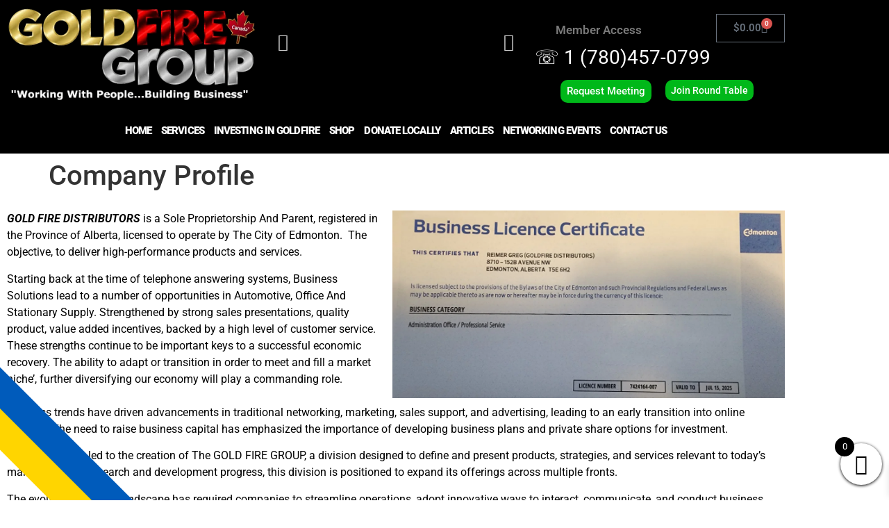

--- FILE ---
content_type: text/html; charset=UTF-8
request_url: https://thegoldfiregroup.com/company-profile/
body_size: 38126
content:
<!doctype html><html lang="en-US" prefix="og: https://ogp.me/ns#"><head><script data-no-optimize="1">var litespeed_docref=sessionStorage.getItem("litespeed_docref");litespeed_docref&&(Object.defineProperty(document,"referrer",{get:function(){return litespeed_docref}}),sessionStorage.removeItem("litespeed_docref"));</script> <meta charset="UTF-8"><meta name="viewport" content="width=device-width, initial-scale=1"><link rel="profile" href="https://gmpg.org/xfn/11"> <script data-no-defer="1" data-ezscrex="false" data-cfasync="false" data-pagespeed-no-defer data-cookieconsent="ignore">var ctPublicFunctions = {"_ajax_nonce":"ec3509a4c3","_rest_nonce":"849afc248f","_ajax_url":"\/wp-admin\/admin-ajax.php","_rest_url":"https:\/\/thegoldfiregroup.com\/wp-json\/","data__cookies_type":"alternative","data__ajax_type":"admin_ajax","data__bot_detector_enabled":"1","data__frontend_data_log_enabled":1,"cookiePrefix":"","wprocket_detected":false,"host_url":"thegoldfiregroup.com","text__ee_click_to_select":"Click to select the whole data","text__ee_original_email":"The complete one is","text__ee_got_it":"Got it","text__ee_blocked":"Blocked","text__ee_cannot_connect":"Cannot connect","text__ee_cannot_decode":"Can not decode email. Unknown reason","text__ee_email_decoder":"CleanTalk email decoder","text__ee_wait_for_decoding":"The magic is on the way!","text__ee_decoding_process":"Please wait a few seconds while we decode the contact data."}</script> <script data-no-defer="1" data-ezscrex="false" data-cfasync="false" data-pagespeed-no-defer data-cookieconsent="ignore">var ctPublic = {"_ajax_nonce":"ec3509a4c3","settings__forms__check_internal":"1","settings__forms__check_external":"1","settings__forms__force_protection":"0","settings__forms__search_test":"1","settings__forms__wc_add_to_cart":"1","settings__data__bot_detector_enabled":"1","settings__sfw__anti_crawler":0,"blog_home":"https:\/\/thegoldfiregroup.com\/","pixel__setting":"2","pixel__enabled":true,"pixel__url":"https:\/\/moderate1-v4.cleantalk.org\/pixel\/a5c24457c9176fbb0e7c83d09043192c.gif","data__email_check_before_post":"1","data__email_check_exist_post":"0","data__cookies_type":"alternative","data__key_is_ok":true,"data__visible_fields_required":true,"wl_brandname":"Anti-Spam by CleanTalk","wl_brandname_short":"CleanTalk","ct_checkjs_key":"2e74917302c82842710f4181395ae4c6862d92480b857e32f486126918b4c712","emailEncoderPassKey":"57846e6916e646a01044990f5d0c74a2","bot_detector_forms_excluded":"W10=","advancedCacheExists":false,"varnishCacheExists":false,"wc_ajax_add_to_cart":true}</script> <title>Company Profile - The Gold Fire Group</title><meta name="description" content="GOLD FIRE DISTRIBUTORS is a Sole Proprietorship And Parent, registered in the Province of Alberta, licensed to operate by The City of Edmonton. "/><meta name="robots" content="follow, index, max-snippet:-1, max-video-preview:-1, max-image-preview:large"/><link rel="canonical" href="https://thegoldfiregroup.com/company-profile/" /><meta property="og:locale" content="en_US" /><meta property="og:type" content="article" /><meta property="og:title" content="Company Profile - The Gold Fire Group" /><meta property="og:description" content="GOLD FIRE DISTRIBUTORS is a Sole Proprietorship And Parent, registered in the Province of Alberta, licensed to operate by The City of Edmonton. " /><meta property="og:url" content="https://thegoldfiregroup.com/company-profile/" /><meta property="og:site_name" content="The Gold Fire Group" /><meta property="og:updated_time" content="2026-01-02T18:57:52+00:00" /><meta property="og:image" content="https://thegoldfiregroup.com/wp-content/uploads/2024/08/GFG-Business-License.jpg" /><meta property="og:image:secure_url" content="https://thegoldfiregroup.com/wp-content/uploads/2024/08/GFG-Business-License.jpg" /><meta property="og:image:width" content="1252" /><meta property="og:image:height" content="597" /><meta property="og:image:alt" content="GFG-Business-License" /><meta property="og:image:type" content="image/jpeg" /><meta property="article:published_time" content="2021-03-04T22:53:28+00:00" /><meta property="article:modified_time" content="2026-01-02T18:57:52+00:00" /><meta name="twitter:card" content="summary_large_image" /><meta name="twitter:title" content="Company Profile - The Gold Fire Group" /><meta name="twitter:description" content="GOLD FIRE DISTRIBUTORS is a Sole Proprietorship And Parent, registered in the Province of Alberta, licensed to operate by The City of Edmonton. " /><meta name="twitter:image" content="https://thegoldfiregroup.com/wp-content/uploads/2024/08/GFG-Business-License.jpg" /><meta name="twitter:label1" content="Time to read" /><meta name="twitter:data1" content="1 minute" /> <script type="application/ld+json" class="rank-math-schema-pro">{"@context":"https://schema.org","@graph":[{"@type":"Organization","@id":"https://thegoldfiregroup.com/#organization","name":"The Gold Fire Group","logo":{"@type":"ImageObject","@id":"https://thegoldfiregroup.com/#logo","url":"http://thegoldfiregroup.com/wp-content/uploads/2020/07/Goldfire-Group.jpg","contentUrl":"http://thegoldfiregroup.com/wp-content/uploads/2020/07/Goldfire-Group.jpg","caption":"The Gold Fire Group","inLanguage":"en-US","width":"107","height":"112"}},{"@type":"WebSite","@id":"https://thegoldfiregroup.com/#website","url":"https://thegoldfiregroup.com","name":"The Gold Fire Group","publisher":{"@id":"https://thegoldfiregroup.com/#organization"},"inLanguage":"en-US"},{"@type":"ImageObject","@id":"https://thegoldfiregroup.com/wp-content/uploads/2024/08/GFG-Business-License.jpg","url":"https://thegoldfiregroup.com/wp-content/uploads/2024/08/GFG-Business-License.jpg","width":"200","height":"200","inLanguage":"en-US"},{"@type":"WebPage","@id":"https://thegoldfiregroup.com/company-profile/#webpage","url":"https://thegoldfiregroup.com/company-profile/","name":"Company Profile - The Gold Fire Group","datePublished":"2021-03-04T22:53:28+00:00","dateModified":"2026-01-02T18:57:52+00:00","isPartOf":{"@id":"https://thegoldfiregroup.com/#website"},"primaryImageOfPage":{"@id":"https://thegoldfiregroup.com/wp-content/uploads/2024/08/GFG-Business-License.jpg"},"inLanguage":"en-US"},{"@type":"Person","@id":"https://thegoldfiregroup.com/company-profile/#author","name":"Greg Reimer","image":{"@type":"ImageObject","@id":"https://thegoldfiregroup.com/wp-content/litespeed/avatar/3fb3f2b17d61ca5c4f9dee25da4e0923.jpg?ver=1768335064","url":"https://thegoldfiregroup.com/wp-content/litespeed/avatar/3fb3f2b17d61ca5c4f9dee25da4e0923.jpg?ver=1768335064","caption":"Greg Reimer","inLanguage":"en-US"},"worksFor":{"@id":"https://thegoldfiregroup.com/#organization"}},{"@type":"Article","headline":"Company Profile - The Gold Fire Group","datePublished":"2021-03-04T22:53:28+00:00","dateModified":"2026-01-02T18:57:52+00:00","author":{"@id":"https://thegoldfiregroup.com/company-profile/#author","name":"Greg Reimer"},"publisher":{"@id":"https://thegoldfiregroup.com/#organization"},"description":"GOLD FIRE DISTRIBUTORS is a Sole Proprietorship And Parent, registered in the Province of Alberta, licensed to operate by The City of Edmonton.\u00a0","name":"Company Profile - The Gold Fire Group","@id":"https://thegoldfiregroup.com/company-profile/#richSnippet","isPartOf":{"@id":"https://thegoldfiregroup.com/company-profile/#webpage"},"image":{"@id":"https://thegoldfiregroup.com/wp-content/uploads/2024/08/GFG-Business-License.jpg"},"inLanguage":"en-US","mainEntityOfPage":{"@id":"https://thegoldfiregroup.com/company-profile/#webpage"}}]}</script> <link rel='dns-prefetch' href='//fd.cleantalk.org' /><link rel='dns-prefetch' href='//use.fontawesome.com' /><link rel="alternate" type="application/rss+xml" title="The Gold Fire Group &raquo; Feed" href="https://thegoldfiregroup.com/feed/" /><link rel="alternate" type="application/rss+xml" title="The Gold Fire Group &raquo; Comments Feed" href="https://thegoldfiregroup.com/comments/feed/" /><link rel="alternate" title="oEmbed (JSON)" type="application/json+oembed" href="https://thegoldfiregroup.com/wp-json/oembed/1.0/embed?url=https%3A%2F%2Fthegoldfiregroup.com%2Fcompany-profile%2F" /><link rel="alternate" title="oEmbed (XML)" type="text/xml+oembed" href="https://thegoldfiregroup.com/wp-json/oembed/1.0/embed?url=https%3A%2F%2Fthegoldfiregroup.com%2Fcompany-profile%2F&#038;format=xml" /><style id='wp-img-auto-sizes-contain-inline-css'>img:is([sizes=auto i],[sizes^="auto," i]){contain-intrinsic-size:3000px 1500px}
/*# sourceURL=wp-img-auto-sizes-contain-inline-css */</style><link data-optimized="2" rel="stylesheet" href="https://thegoldfiregroup.com/wp-content/litespeed/css/4663caaea6a268f669a6c4cd3240c83e.css?ver=5a86c" /><style id='pdfemb-pdf-embedder-viewer-style-inline-css'>.wp-block-pdfemb-pdf-embedder-viewer{max-width:none}

/*# sourceURL=https://thegoldfiregroup.com/wp-content/plugins/pdf-embedder/block/build/style-index.css */</style><style id='global-styles-inline-css'>:root{--wp--preset--aspect-ratio--square: 1;--wp--preset--aspect-ratio--4-3: 4/3;--wp--preset--aspect-ratio--3-4: 3/4;--wp--preset--aspect-ratio--3-2: 3/2;--wp--preset--aspect-ratio--2-3: 2/3;--wp--preset--aspect-ratio--16-9: 16/9;--wp--preset--aspect-ratio--9-16: 9/16;--wp--preset--color--black: #000000;--wp--preset--color--cyan-bluish-gray: #abb8c3;--wp--preset--color--white: #ffffff;--wp--preset--color--pale-pink: #f78da7;--wp--preset--color--vivid-red: #cf2e2e;--wp--preset--color--luminous-vivid-orange: #ff6900;--wp--preset--color--luminous-vivid-amber: #fcb900;--wp--preset--color--light-green-cyan: #7bdcb5;--wp--preset--color--vivid-green-cyan: #00d084;--wp--preset--color--pale-cyan-blue: #8ed1fc;--wp--preset--color--vivid-cyan-blue: #0693e3;--wp--preset--color--vivid-purple: #9b51e0;--wp--preset--gradient--vivid-cyan-blue-to-vivid-purple: linear-gradient(135deg,rgb(6,147,227) 0%,rgb(155,81,224) 100%);--wp--preset--gradient--light-green-cyan-to-vivid-green-cyan: linear-gradient(135deg,rgb(122,220,180) 0%,rgb(0,208,130) 100%);--wp--preset--gradient--luminous-vivid-amber-to-luminous-vivid-orange: linear-gradient(135deg,rgb(252,185,0) 0%,rgb(255,105,0) 100%);--wp--preset--gradient--luminous-vivid-orange-to-vivid-red: linear-gradient(135deg,rgb(255,105,0) 0%,rgb(207,46,46) 100%);--wp--preset--gradient--very-light-gray-to-cyan-bluish-gray: linear-gradient(135deg,rgb(238,238,238) 0%,rgb(169,184,195) 100%);--wp--preset--gradient--cool-to-warm-spectrum: linear-gradient(135deg,rgb(74,234,220) 0%,rgb(151,120,209) 20%,rgb(207,42,186) 40%,rgb(238,44,130) 60%,rgb(251,105,98) 80%,rgb(254,248,76) 100%);--wp--preset--gradient--blush-light-purple: linear-gradient(135deg,rgb(255,206,236) 0%,rgb(152,150,240) 100%);--wp--preset--gradient--blush-bordeaux: linear-gradient(135deg,rgb(254,205,165) 0%,rgb(254,45,45) 50%,rgb(107,0,62) 100%);--wp--preset--gradient--luminous-dusk: linear-gradient(135deg,rgb(255,203,112) 0%,rgb(199,81,192) 50%,rgb(65,88,208) 100%);--wp--preset--gradient--pale-ocean: linear-gradient(135deg,rgb(255,245,203) 0%,rgb(182,227,212) 50%,rgb(51,167,181) 100%);--wp--preset--gradient--electric-grass: linear-gradient(135deg,rgb(202,248,128) 0%,rgb(113,206,126) 100%);--wp--preset--gradient--midnight: linear-gradient(135deg,rgb(2,3,129) 0%,rgb(40,116,252) 100%);--wp--preset--font-size--small: 13px;--wp--preset--font-size--medium: 20px;--wp--preset--font-size--large: 36px;--wp--preset--font-size--x-large: 42px;--wp--preset--spacing--20: 0.44rem;--wp--preset--spacing--30: 0.67rem;--wp--preset--spacing--40: 1rem;--wp--preset--spacing--50: 1.5rem;--wp--preset--spacing--60: 2.25rem;--wp--preset--spacing--70: 3.38rem;--wp--preset--spacing--80: 5.06rem;--wp--preset--shadow--natural: 6px 6px 9px rgba(0, 0, 0, 0.2);--wp--preset--shadow--deep: 12px 12px 50px rgba(0, 0, 0, 0.4);--wp--preset--shadow--sharp: 6px 6px 0px rgba(0, 0, 0, 0.2);--wp--preset--shadow--outlined: 6px 6px 0px -3px rgb(255, 255, 255), 6px 6px rgb(0, 0, 0);--wp--preset--shadow--crisp: 6px 6px 0px rgb(0, 0, 0);}:root { --wp--style--global--content-size: 800px;--wp--style--global--wide-size: 1200px; }:where(body) { margin: 0; }.wp-site-blocks > .alignleft { float: left; margin-right: 2em; }.wp-site-blocks > .alignright { float: right; margin-left: 2em; }.wp-site-blocks > .aligncenter { justify-content: center; margin-left: auto; margin-right: auto; }:where(.wp-site-blocks) > * { margin-block-start: 24px; margin-block-end: 0; }:where(.wp-site-blocks) > :first-child { margin-block-start: 0; }:where(.wp-site-blocks) > :last-child { margin-block-end: 0; }:root { --wp--style--block-gap: 24px; }:root :where(.is-layout-flow) > :first-child{margin-block-start: 0;}:root :where(.is-layout-flow) > :last-child{margin-block-end: 0;}:root :where(.is-layout-flow) > *{margin-block-start: 24px;margin-block-end: 0;}:root :where(.is-layout-constrained) > :first-child{margin-block-start: 0;}:root :where(.is-layout-constrained) > :last-child{margin-block-end: 0;}:root :where(.is-layout-constrained) > *{margin-block-start: 24px;margin-block-end: 0;}:root :where(.is-layout-flex){gap: 24px;}:root :where(.is-layout-grid){gap: 24px;}.is-layout-flow > .alignleft{float: left;margin-inline-start: 0;margin-inline-end: 2em;}.is-layout-flow > .alignright{float: right;margin-inline-start: 2em;margin-inline-end: 0;}.is-layout-flow > .aligncenter{margin-left: auto !important;margin-right: auto !important;}.is-layout-constrained > .alignleft{float: left;margin-inline-start: 0;margin-inline-end: 2em;}.is-layout-constrained > .alignright{float: right;margin-inline-start: 2em;margin-inline-end: 0;}.is-layout-constrained > .aligncenter{margin-left: auto !important;margin-right: auto !important;}.is-layout-constrained > :where(:not(.alignleft):not(.alignright):not(.alignfull)){max-width: var(--wp--style--global--content-size);margin-left: auto !important;margin-right: auto !important;}.is-layout-constrained > .alignwide{max-width: var(--wp--style--global--wide-size);}body .is-layout-flex{display: flex;}.is-layout-flex{flex-wrap: wrap;align-items: center;}.is-layout-flex > :is(*, div){margin: 0;}body .is-layout-grid{display: grid;}.is-layout-grid > :is(*, div){margin: 0;}body{padding-top: 0px;padding-right: 0px;padding-bottom: 0px;padding-left: 0px;}a:where(:not(.wp-element-button)){text-decoration: underline;}:root :where(.wp-element-button, .wp-block-button__link){background-color: #32373c;border-width: 0;color: #fff;font-family: inherit;font-size: inherit;font-style: inherit;font-weight: inherit;letter-spacing: inherit;line-height: inherit;padding-top: calc(0.667em + 2px);padding-right: calc(1.333em + 2px);padding-bottom: calc(0.667em + 2px);padding-left: calc(1.333em + 2px);text-decoration: none;text-transform: inherit;}.has-black-color{color: var(--wp--preset--color--black) !important;}.has-cyan-bluish-gray-color{color: var(--wp--preset--color--cyan-bluish-gray) !important;}.has-white-color{color: var(--wp--preset--color--white) !important;}.has-pale-pink-color{color: var(--wp--preset--color--pale-pink) !important;}.has-vivid-red-color{color: var(--wp--preset--color--vivid-red) !important;}.has-luminous-vivid-orange-color{color: var(--wp--preset--color--luminous-vivid-orange) !important;}.has-luminous-vivid-amber-color{color: var(--wp--preset--color--luminous-vivid-amber) !important;}.has-light-green-cyan-color{color: var(--wp--preset--color--light-green-cyan) !important;}.has-vivid-green-cyan-color{color: var(--wp--preset--color--vivid-green-cyan) !important;}.has-pale-cyan-blue-color{color: var(--wp--preset--color--pale-cyan-blue) !important;}.has-vivid-cyan-blue-color{color: var(--wp--preset--color--vivid-cyan-blue) !important;}.has-vivid-purple-color{color: var(--wp--preset--color--vivid-purple) !important;}.has-black-background-color{background-color: var(--wp--preset--color--black) !important;}.has-cyan-bluish-gray-background-color{background-color: var(--wp--preset--color--cyan-bluish-gray) !important;}.has-white-background-color{background-color: var(--wp--preset--color--white) !important;}.has-pale-pink-background-color{background-color: var(--wp--preset--color--pale-pink) !important;}.has-vivid-red-background-color{background-color: var(--wp--preset--color--vivid-red) !important;}.has-luminous-vivid-orange-background-color{background-color: var(--wp--preset--color--luminous-vivid-orange) !important;}.has-luminous-vivid-amber-background-color{background-color: var(--wp--preset--color--luminous-vivid-amber) !important;}.has-light-green-cyan-background-color{background-color: var(--wp--preset--color--light-green-cyan) !important;}.has-vivid-green-cyan-background-color{background-color: var(--wp--preset--color--vivid-green-cyan) !important;}.has-pale-cyan-blue-background-color{background-color: var(--wp--preset--color--pale-cyan-blue) !important;}.has-vivid-cyan-blue-background-color{background-color: var(--wp--preset--color--vivid-cyan-blue) !important;}.has-vivid-purple-background-color{background-color: var(--wp--preset--color--vivid-purple) !important;}.has-black-border-color{border-color: var(--wp--preset--color--black) !important;}.has-cyan-bluish-gray-border-color{border-color: var(--wp--preset--color--cyan-bluish-gray) !important;}.has-white-border-color{border-color: var(--wp--preset--color--white) !important;}.has-pale-pink-border-color{border-color: var(--wp--preset--color--pale-pink) !important;}.has-vivid-red-border-color{border-color: var(--wp--preset--color--vivid-red) !important;}.has-luminous-vivid-orange-border-color{border-color: var(--wp--preset--color--luminous-vivid-orange) !important;}.has-luminous-vivid-amber-border-color{border-color: var(--wp--preset--color--luminous-vivid-amber) !important;}.has-light-green-cyan-border-color{border-color: var(--wp--preset--color--light-green-cyan) !important;}.has-vivid-green-cyan-border-color{border-color: var(--wp--preset--color--vivid-green-cyan) !important;}.has-pale-cyan-blue-border-color{border-color: var(--wp--preset--color--pale-cyan-blue) !important;}.has-vivid-cyan-blue-border-color{border-color: var(--wp--preset--color--vivid-cyan-blue) !important;}.has-vivid-purple-border-color{border-color: var(--wp--preset--color--vivid-purple) !important;}.has-vivid-cyan-blue-to-vivid-purple-gradient-background{background: var(--wp--preset--gradient--vivid-cyan-blue-to-vivid-purple) !important;}.has-light-green-cyan-to-vivid-green-cyan-gradient-background{background: var(--wp--preset--gradient--light-green-cyan-to-vivid-green-cyan) !important;}.has-luminous-vivid-amber-to-luminous-vivid-orange-gradient-background{background: var(--wp--preset--gradient--luminous-vivid-amber-to-luminous-vivid-orange) !important;}.has-luminous-vivid-orange-to-vivid-red-gradient-background{background: var(--wp--preset--gradient--luminous-vivid-orange-to-vivid-red) !important;}.has-very-light-gray-to-cyan-bluish-gray-gradient-background{background: var(--wp--preset--gradient--very-light-gray-to-cyan-bluish-gray) !important;}.has-cool-to-warm-spectrum-gradient-background{background: var(--wp--preset--gradient--cool-to-warm-spectrum) !important;}.has-blush-light-purple-gradient-background{background: var(--wp--preset--gradient--blush-light-purple) !important;}.has-blush-bordeaux-gradient-background{background: var(--wp--preset--gradient--blush-bordeaux) !important;}.has-luminous-dusk-gradient-background{background: var(--wp--preset--gradient--luminous-dusk) !important;}.has-pale-ocean-gradient-background{background: var(--wp--preset--gradient--pale-ocean) !important;}.has-electric-grass-gradient-background{background: var(--wp--preset--gradient--electric-grass) !important;}.has-midnight-gradient-background{background: var(--wp--preset--gradient--midnight) !important;}.has-small-font-size{font-size: var(--wp--preset--font-size--small) !important;}.has-medium-font-size{font-size: var(--wp--preset--font-size--medium) !important;}.has-large-font-size{font-size: var(--wp--preset--font-size--large) !important;}.has-x-large-font-size{font-size: var(--wp--preset--font-size--x-large) !important;}
:root :where(.wp-block-pullquote){font-size: 1.5em;line-height: 1.6;}
/*# sourceURL=global-styles-inline-css */</style><style id='woocommerce-inline-inline-css'>.woocommerce form .form-row .required { visibility: visible; }
/*# sourceURL=woocommerce-inline-inline-css */</style><style id='xoo-wsc-style-inline-css'>.xoo-wsc-footer{
	background-color: #ffffff;
	color: #000000;
	padding: 10px 20px;
	box-shadow: 0 -5px 10px #0000001a;
}

.xoo-wsc-footer, .xoo-wsc-footer a, .xoo-wsc-footer .amount{
	font-size: 18px;
}

.xoo-wsc-btn .amount{
	color: #000000}

.xoo-wsc-btn:hover .amount{
	color: #000000;
}

.xoo-wsc-ft-buttons-cont{
	grid-template-columns: auto;
}

.xoo-wsc-basket{
	bottom: 12px;
	right: 0px;
	background-color: #ffffff;
	color: #000000;
	box-shadow: 0 1px 4px 0;
	border-radius: 50%;
	display: flex;
	width: 60px;
	height: 60px;
}


.xoo-wsc-bki{
	font-size: 30px}

.xoo-wsc-items-count{
	top: -9px;
	left: -8px;
}

.xoo-wsc-items-count, .xoo-wsch-items-count{
	background-color: #000000;
	color: #ffffff;
}

.xoo-wsc-container, .xoo-wsc-slider{
	max-width: 320px;
	right: -320px;
	top: 0;bottom: 0;
	bottom: 0;
	font-family: }


.xoo-wsc-cart-active .xoo-wsc-container, .xoo-wsc-slider-active .xoo-wsc-slider{
	right: 0;
}


.xoo-wsc-cart-active .xoo-wsc-basket{
	right: 320px;
}

.xoo-wsc-slider{
	right: -320px;
}

span.xoo-wsch-close {
    font-size: 16px;
}

	.xoo-wsch-top{
		justify-content: center;
	}
	span.xoo-wsch-close {
	    right: 10px;
	}

.xoo-wsch-text{
	font-size: 20px;
}

.xoo-wsc-header{
	color: #000000;
	background-color: #ffffff;
	border-bottom: 2px solid #eee;
	padding: 15px 15px;
}


.xoo-wsc-body{
	background-color: #ffffff;
}

.xoo-wsc-products:not(.xoo-wsc-pattern-card), .xoo-wsc-products:not(.xoo-wsc-pattern-card) span.amount, .xoo-wsc-products:not(.xoo-wsc-pattern-card) a{
	font-size: 16px;
	color: #000000;
}

.xoo-wsc-products:not(.xoo-wsc-pattern-card) .xoo-wsc-product{
	padding: 20px 15px;
	margin: 0;
	border-radius: 0px;
	box-shadow: 0 0;
	background-color: transparent;
}

.xoo-wsc-sum-col{
	justify-content: center;
}


/** Shortcode **/
.xoo-wsc-sc-count{
	background-color: #000000;
	color: #ffffff;
}

.xoo-wsc-sc-bki{
	font-size: 28px;
	color: #000000;
}
.xoo-wsc-sc-cont{
	color: #000000;
}


.xoo-wsc-product dl.variation {
	display: block;
}


.xoo-wsc-product-cont{
	padding: 10px 10px;
}

.xoo-wsc-products:not(.xoo-wsc-pattern-card) .xoo-wsc-img-col{
	width: 30%;
}

.xoo-wsc-pattern-card .xoo-wsc-img-col img{
	max-width: 100%;
	height: auto;
}

.xoo-wsc-products:not(.xoo-wsc-pattern-card) .xoo-wsc-sum-col{
	width: 70%;
}

.xoo-wsc-pattern-card .xoo-wsc-product-cont{
	width: 50% 
}

@media only screen and (max-width: 600px) {
	.xoo-wsc-pattern-card .xoo-wsc-product-cont  {
		width: 50%;
	}
}


.xoo-wsc-pattern-card .xoo-wsc-product{
	border: 0;
	box-shadow: 0px 10px 15px -12px #0000001a;
}


.xoo-wsc-sm-front{
	background-color: #eee;
}
.xoo-wsc-pattern-card, .xoo-wsc-sm-front{
	border-bottom-left-radius: 5px;
	border-bottom-right-radius: 5px;
}
.xoo-wsc-pattern-card, .xoo-wsc-img-col img, .xoo-wsc-img-col, .xoo-wsc-sm-back-cont{
	border-top-left-radius: 5px;
	border-top-right-radius: 5px;
}
.xoo-wsc-sm-back{
	background-color: #fff;
}
.xoo-wsc-pattern-card, .xoo-wsc-pattern-card a, .xoo-wsc-pattern-card .amount{
	font-size: 16px;
}

.xoo-wsc-sm-front, .xoo-wsc-sm-front a, .xoo-wsc-sm-front .amount{
	color: #000;
}

.xoo-wsc-sm-back, .xoo-wsc-sm-back a, .xoo-wsc-sm-back .amount{
	color: #000;
}


.magictime {
    animation-duration: 0.5s;
}



span.xoo-wsch-items-count{
	height: 20px;
	line-height: 20px;
	width: 20px;
}

span.xoo-wsch-icon{
	font-size: 30px
}

.xoo-wsc-smr-del{
	font-size: 16px
}
/*# sourceURL=xoo-wsc-style-inline-css */</style><link rel='stylesheet' id='bfa-font-awesome-css' href='https://use.fontawesome.com/releases/v5.15.4/css/all.css?ver=2.0.3' media='all' /> <script type="litespeed/javascript" data-src="https://thegoldfiregroup.com/wp-includes/js/jquery/jquery.min.js" id="jquery-core-js"></script> <script src="https://fd.cleantalk.org/ct-bot-detector-wrapper.js?ver=6.70.1" id="ct_bot_detector-js" defer data-wp-strategy="defer"></script> <script id="wc-add-to-cart-js-extra" type="litespeed/javascript">var wc_add_to_cart_params={"ajax_url":"/wp-admin/admin-ajax.php","wc_ajax_url":"/?wc-ajax=%%endpoint%%","i18n_view_cart":"View cart","cart_url":"https://thegoldfiregroup.com/cart/","is_cart":"","cart_redirect_after_add":"no"}</script> <script id="woocommerce-js-extra" type="litespeed/javascript">var woocommerce_params={"ajax_url":"/wp-admin/admin-ajax.php","wc_ajax_url":"/?wc-ajax=%%endpoint%%","i18n_password_show":"Show password","i18n_password_hide":"Hide password"}</script> <script id="WCPAY_ASSETS-js-extra" type="litespeed/javascript">var wcpayAssets={"url":"https://thegoldfiregroup.com/wp-content/plugins/woocommerce-payments/dist/"}</script> <script id="uap-public-functions-js-after" type="litespeed/javascript">var ajax_url='https://thegoldfiregroup.com/wp-admin/admin-ajax.php'</script> <link rel="https://api.w.org/" href="https://thegoldfiregroup.com/wp-json/" /><link rel="alternate" title="JSON" type="application/json" href="https://thegoldfiregroup.com/wp-json/wp/v2/pages/950" /><link rel="EditURI" type="application/rsd+xml" title="RSD" href="https://thegoldfiregroup.com/xmlrpc.php?rsd" /><meta name="generator" content="WordPress 6.9" /><link rel='shortlink' href='https://thegoldfiregroup.com/?p=950' /><style type='text/css'>.ae_data .elementor-editor-element-setting {
            display:none !important;
            }</style><style type="text/css" id="shiftnav-dynamic-css">@media only screen and (min-width:960px){ #shiftnav-toggle-main, .shiftnav-toggle-mobile{ display:none; } .shiftnav-wrap { padding-top:0 !important; } }

/** ShiftNav Custom Menu Styles (Customizer) **/
/* shiftnav-main */
.shiftnav.shiftnav-shiftnav-main .shiftnav-site-title { font-weight:normal; }
.shiftnav.shiftnav-shiftnav-main ul.shiftnav-menu li.menu-item > .shiftnav-target { background:#0a0c75; font-size:13px; padding:4px; }

/* Status: Loaded from Transient */</style> <script type="litespeed/javascript">jQuery(document).ready(function($){$('#respond').html('<div class="swpm-login-to-comment-msg">Please login to comment.</div>')})</script> <meta name='uap-token' content='9182000357'>	<noscript><style>.woocommerce-product-gallery{ opacity: 1 !important; }</style></noscript><meta name="generator" content="Elementor 3.34.0; features: additional_custom_breakpoints; settings: css_print_method-external, google_font-enabled, font_display-auto"><style>.e-con.e-parent:nth-of-type(n+4):not(.e-lazyloaded):not(.e-no-lazyload),
				.e-con.e-parent:nth-of-type(n+4):not(.e-lazyloaded):not(.e-no-lazyload) * {
					background-image: none !important;
				}
				@media screen and (max-height: 1024px) {
					.e-con.e-parent:nth-of-type(n+3):not(.e-lazyloaded):not(.e-no-lazyload),
					.e-con.e-parent:nth-of-type(n+3):not(.e-lazyloaded):not(.e-no-lazyload) * {
						background-image: none !important;
					}
				}
				@media screen and (max-height: 640px) {
					.e-con.e-parent:nth-of-type(n+2):not(.e-lazyloaded):not(.e-no-lazyload),
					.e-con.e-parent:nth-of-type(n+2):not(.e-lazyloaded):not(.e-no-lazyload) * {
						background-image: none !important;
					}
				}</style><style type="text/css">.wpgs-for .slick-arrow::before,.wpgs-nav .slick-prev::before, .wpgs-nav .slick-next::before{color:#000;}.fancybox-bg{background-color:rgba(10,0,0,0.75);}.fancybox-caption,.fancybox-infobar{color:#fff;}.wpgs-nav .slick-slide{border-color:transparent}.wpgs-nav .slick-current{border-color:#000}.wpgs-video-wrapper{min-height:500px;}</style><link rel="icon" href="https://thegoldfiregroup.com/wp-content/uploads/2020/07/cropped-Goldfire-Group-32x32.jpg" sizes="32x32" /><link rel="icon" href="https://thegoldfiregroup.com/wp-content/uploads/2020/07/cropped-Goldfire-Group-192x192.jpg" sizes="192x192" /><link rel="apple-touch-icon" href="https://thegoldfiregroup.com/wp-content/uploads/2020/07/cropped-Goldfire-Group-180x180.jpg" /><meta name="msapplication-TileImage" content="https://thegoldfiregroup.com/wp-content/uploads/2020/07/cropped-Goldfire-Group-270x270.jpg" /><style id="wp-custom-css">/* Hide redundant heading inside WooCommerce tabs */
.woocommerce-Tabs-panel > h2:first-child {
    display: none !important;
}

/* Force hide the Ultimate Affiliate trial notice */
.uap-public-trial-version {
    display: none !important;
    visibility: hidden !important;
    opacity: 0 !important;
    height: 0 !important;
    margin: 0 !important;
    padding: 0 !important;
}

.elementor-4730 .elementor-element.elementor-element-6060cb7c.elementor-wc-products ul.products li.product span.onsale {
  display: none;
}

.woocommerce .elementor-4730 .elementor-element.elementor-element-195f8ed .woocommerce-tabs .woocommerce-Tabs-panel {
  font-family: "Merriweather", Sans-serif;
  font-size: 16px;
  font-weight: 100;
  line-height: 1.6em;
}

/* WooCommerce */

.woocommerce .related h2 {
font-size: 18px;
}

.woocommerce .related ul li.product img, .woocommerce .related ul.products li.product img {
width: 50%;
}

/** Start Block Kit CSS: 144-3-3a7d335f39a8579c20cdf02f8d462582 **/

.envato-block__preview{overflow: visible;}

/* Envato Kit 141 Custom Styles - Applied to the element under Advanced */

.elementor-headline-animation-type-drop-in .elementor-headline-dynamic-wrapper{
	text-align: center;
}
.envato-kit-141-top-0 h1,
.envato-kit-141-top-0 h2,
.envato-kit-141-top-0 h3,
.envato-kit-141-top-0 h4,
.envato-kit-141-top-0 h5,
.envato-kit-141-top-0 h6,
.envato-kit-141-top-0 p {
	margin-top: 0;
}

.envato-kit-141-newsletter-inline .elementor-field-textual.elementor-size-md {
	padding-left: 1.5rem;
	padding-right: 1.5rem;
}

.envato-kit-141-bottom-0 p {
	margin-bottom: 0;
}

.envato-kit-141-bottom-8 .elementor-price-list .elementor-price-list-item .elementor-price-list-header {
	margin-bottom: .5rem;
}

.envato-kit-141.elementor-widget-testimonial-carousel.elementor-pagination-type-bullets .swiper-container {
	padding-bottom: 52px;
}

.envato-kit-141-display-inline {
	display: inline-block;
}

.envato-kit-141 .elementor-slick-slider ul.slick-dots {
	bottom: -40px;
}

/** End Block Kit CSS: 144-3-3a7d335f39a8579c20cdf02f8d462582 **/

.archive .page-title::before {
    content: "";
}
.archive .page-title span {
    display: none;
}

/* Adjust the height and alignment of the selection text */
.select2-container--default .select2-selection--single .select2-selection__rendered {
    line-height: 45px !important; /* Adjust this number to match the height of your box */
    padding-left: 12px !important;
}

.select2-container .select2-selection--single {
    height: 45px !important; /* Ensures the container matches */
    display: flex;
    align-items: center;
}</style></head><body class="wp-singular page-template-default page page-id-950 wp-embed-responsive wp-theme-hello-elementor theme-hello-elementor woocommerce-no-js hello-elementor-default woocommerce-builder-elementor elementor-default elementor-kit-16 elementor-page elementor-page-950"><div id="shiftnav-toggle-main" class="shiftnav-toggle-main-align-center shiftnav-toggle-style-full_bar shiftnav-togglebar-gap-auto shiftnav-toggle-edge-left shiftnav-toggle-icon-x"  		><button id="shiftnav-toggle-main-button" class="shiftnav-toggle shiftnav-toggle-shiftnav-main shiftnav-toggle-burger" tabindex="0" 	data-shiftnav-target="shiftnav-main"	aria-label="Toggle Menu"><i class="fa fa-bars"></i></button><div class="shiftnav-main-toggle-content shiftnav-toggle-main-block"><a href="https://thegoldfiregroup.com">The Gold Fire Group</a></div></div><header data-elementor-type="header" data-elementor-id="42" class="elementor elementor-42 elementor-location-header" data-elementor-post-type="elementor_library"><section class="elementor-section elementor-top-section elementor-element elementor-element-a8f5340 elementor-section-boxed elementor-section-height-default elementor-section-height-default" data-id="a8f5340" data-element_type="section" data-settings="{&quot;background_background&quot;:&quot;classic&quot;}"><div class="elementor-container elementor-column-gap-default"><div class="elementor-column elementor-col-33 elementor-top-column elementor-element elementor-element-8578266" data-id="8578266" data-element_type="column"><div class="elementor-widget-wrap elementor-element-populated"><div class="elementor-element elementor-element-17b16c3 elementor-widget elementor-widget-image" data-id="17b16c3" data-element_type="widget" data-widget_type="image.default"><div class="elementor-widget-container">
<a href="https://thegoldfiregroup.com">
<img data-lazyloaded="1" src="[data-uri]" width="441" height="184" data-src="https://thegoldfiregroup.com/wp-content/uploads/2020/05/goldfirelogo450pxx184px.png" class="attachment-full size-full wp-image-584" alt="gold-fire-group-logo" data-srcset="https://thegoldfiregroup.com/wp-content/uploads/2020/05/goldfirelogo450pxx184px.png 441w, https://thegoldfiregroup.com/wp-content/uploads/2020/05/goldfirelogo450pxx184px-300x125.png 300w" data-sizes="(max-width: 441px) 100vw, 441px" />								</a></div></div></div></div><div class="elementor-column elementor-col-33 elementor-top-column elementor-element elementor-element-4f428f3 elementor-hidden-mobile" data-id="4f428f3" data-element_type="column"><div class="elementor-widget-wrap elementor-element-populated"><div class="elementor-element elementor-element-0ccc522 elementor-hidden-tablet elementor--h-position-center elementor--v-position-middle elementor-arrows-position-inside elementor-widget elementor-widget-slides" data-id="0ccc522" data-element_type="widget" data-settings="{&quot;navigation&quot;:&quot;arrows&quot;,&quot;autoplay_speed&quot;:4000,&quot;transition_speed&quot;:400,&quot;autoplay&quot;:&quot;yes&quot;,&quot;pause_on_hover&quot;:&quot;yes&quot;,&quot;pause_on_interaction&quot;:&quot;yes&quot;,&quot;infinite&quot;:&quot;yes&quot;,&quot;transition&quot;:&quot;slide&quot;}" data-widget_type="slides.default"><div class="elementor-widget-container"><div class="elementor-swiper"><div class="elementor-slides-wrapper elementor-main-swiper swiper" role="region" aria-roledescription="carousel" aria-label="Slides" dir="ltr" data-animation="fadeInRight"><div class="swiper-wrapper elementor-slides"><div class="elementor-repeater-item-e4f9c98 swiper-slide" role="group" aria-roledescription="slide"><div class="swiper-slide-bg"></div><a class="swiper-slide-inner" href="https://thegoldfiregroup.com/local-charities/" rel="nofollow"><div class="swiper-slide-contents"><div  class="elementor-button elementor-slide-button elementor-size-lg">Donate Locally</div></div></a></div><div class="elementor-repeater-item-0117309 swiper-slide" role="group" aria-roledescription="slide"><div class="swiper-slide-bg"></div><a class="swiper-slide-inner" href="https://thegoldfiregroup.com/donate-to-ukraine/" rel="nofollow"><div class="swiper-slide-contents"><div  class="elementor-button elementor-slide-button elementor-size-lg">Donate Internationally</div></div></a></div></div><div class="elementor-swiper-button elementor-swiper-button-prev" role="button" tabindex="0" aria-label="Previous slide">
<i aria-hidden="true" class="eicon-chevron-left"></i></div><div class="elementor-swiper-button elementor-swiper-button-next" role="button" tabindex="0" aria-label="Next slide">
<i aria-hidden="true" class="eicon-chevron-right"></i></div></div></div></div></div></div></div><div class="elementor-column elementor-col-33 elementor-top-column elementor-element elementor-element-e431d53" data-id="e431d53" data-element_type="column"><div class="elementor-widget-wrap elementor-element-populated"><section class="elementor-section elementor-inner-section elementor-element elementor-element-12ce8ea elementor-hidden-phone elementor-section-boxed elementor-section-height-default elementor-section-height-default" data-id="12ce8ea" data-element_type="section"><div class="elementor-container elementor-column-gap-default"><div class="elementor-column elementor-col-50 elementor-inner-column elementor-element elementor-element-5106818" data-id="5106818" data-element_type="column"><div class="elementor-widget-wrap elementor-element-populated"><div class="elementor-element elementor-element-f5d66d8 elementor-nav-menu__align-start elementor-nav-menu--dropdown-tablet elementor-nav-menu__text-align-aside elementor-nav-menu--toggle elementor-nav-menu--burger elementor-widget elementor-widget-nav-menu" data-id="f5d66d8" data-element_type="widget" data-settings="{&quot;layout&quot;:&quot;horizontal&quot;,&quot;submenu_icon&quot;:{&quot;value&quot;:&quot;&lt;i class=\&quot;fas fa-caret-down\&quot; aria-hidden=\&quot;true\&quot;&gt;&lt;\/i&gt;&quot;,&quot;library&quot;:&quot;fa-solid&quot;},&quot;toggle&quot;:&quot;burger&quot;}" data-widget_type="nav-menu.default"><div class="elementor-widget-container"><nav aria-label="Menu" class="elementor-nav-menu--main elementor-nav-menu__container elementor-nav-menu--layout-horizontal e--pointer-none"><ul id="menu-1-f5d66d8" class="elementor-nav-menu"><li class="menu-item menu-item-type-custom menu-item-object-custom menu-item-has-children menu-item-4928"><a href="https://thegoldfiregroup.com/membership-login/" class="elementor-item">Member Access</a><ul class="sub-menu elementor-nav-menu--dropdown"><li class="menu-item menu-item-type-custom menu-item-object-custom menu-item-4933"><a href="https://thegoldfiregroup.com/investor-opportunities/silver-membership/" class="elementor-sub-item">Silver Membership</a></li><li class="menu-item menu-item-type-custom menu-item-object-custom menu-item-4934"><a href="https://thegoldfiregroup.com/investor-opportunities/gold-membership/" class="elementor-sub-item">Gold Membership</a></li></ul></li></ul></nav><div class="elementor-menu-toggle" role="button" tabindex="0" aria-label="Menu Toggle" aria-expanded="false">
<i aria-hidden="true" role="presentation" class="elementor-menu-toggle__icon--open fas fa-user-lock"></i><i aria-hidden="true" role="presentation" class="elementor-menu-toggle__icon--close eicon-close"></i></div><nav class="elementor-nav-menu--dropdown elementor-nav-menu__container" aria-hidden="true"><ul id="menu-2-f5d66d8" class="elementor-nav-menu"><li class="menu-item menu-item-type-custom menu-item-object-custom menu-item-has-children menu-item-4928"><a href="https://thegoldfiregroup.com/membership-login/" class="elementor-item" tabindex="-1">Member Access</a><ul class="sub-menu elementor-nav-menu--dropdown"><li class="menu-item menu-item-type-custom menu-item-object-custom menu-item-4933"><a href="https://thegoldfiregroup.com/investor-opportunities/silver-membership/" class="elementor-sub-item" tabindex="-1">Silver Membership</a></li><li class="menu-item menu-item-type-custom menu-item-object-custom menu-item-4934"><a href="https://thegoldfiregroup.com/investor-opportunities/gold-membership/" class="elementor-sub-item" tabindex="-1">Gold Membership</a></li></ul></li></ul></nav></div></div></div></div><div class="elementor-column elementor-col-50 elementor-inner-column elementor-element elementor-element-aa53bb7" data-id="aa53bb7" data-element_type="column"><div class="elementor-widget-wrap elementor-element-populated"><div class="elementor-element elementor-element-917d185 elementor-hidden-tablet elementor-hidden-mobile toggle-icon--cart-medium elementor-menu-cart--items-indicator-bubble elementor-menu-cart--show-subtotal-yes elementor-menu-cart--cart-type-side-cart elementor-menu-cart--show-remove-button-yes elementor-widget elementor-widget-woocommerce-menu-cart" data-id="917d185" data-element_type="widget" data-settings="{&quot;cart_type&quot;:&quot;side-cart&quot;,&quot;open_cart&quot;:&quot;click&quot;,&quot;automatically_open_cart&quot;:&quot;no&quot;}" data-widget_type="woocommerce-menu-cart.default"><div class="elementor-widget-container"><div class="elementor-menu-cart__wrapper"><div class="elementor-menu-cart__toggle_wrapper"><div class="elementor-menu-cart__container elementor-lightbox" aria-hidden="true"><div class="elementor-menu-cart__main" aria-hidden="true"><div class="elementor-menu-cart__close-button"></div><div class="widget_shopping_cart_content"></div></div></div><div class="elementor-menu-cart__toggle elementor-button-wrapper">
<a id="elementor-menu-cart__toggle_button" href="#" class="elementor-menu-cart__toggle_button elementor-button elementor-size-sm" aria-expanded="false">
<span class="elementor-button-text"><span class="woocommerce-Price-amount amount"><bdi><span class="woocommerce-Price-currencySymbol">&#36;</span>0.00</bdi></span></span>
<span class="elementor-button-icon">
<span class="elementor-button-icon-qty" data-counter="0">0</span>
<i class="eicon-cart-medium"></i>					<span class="elementor-screen-only">Cart</span>
</span>
</a></div></div></div></div></div></div></div></div></section><div class="elementor-element elementor-element-7141233 elementor-hidden-phone elementor-hidden-tablet elementor-widget elementor-widget-text-editor" data-id="7141233" data-element_type="widget" data-widget_type="text-editor.default"><div class="elementor-widget-container"><p>☏ 1 (780)457-0799</p></div></div><div class="elementor-element elementor-element-755e159 elementor-search-form--skin-minimal elementor-hidden-desktop elementor-hidden-tablet elementor-widget elementor-widget-search-form" data-id="755e159" data-element_type="widget" data-settings="{&quot;skin&quot;:&quot;minimal&quot;}" data-widget_type="search-form.default"><div class="elementor-widget-container">
<search role="search"><form class="elementor-search-form" action="https://thegoldfiregroup.com" method="get"><div class="elementor-search-form__container">
<label class="elementor-screen-only" for="elementor-search-form-755e159">Search</label><div class="elementor-search-form__icon">
<i aria-hidden="true" class="fas fa-search"></i>							<span class="elementor-screen-only">Search</span></div>
<input id="elementor-search-form-755e159" placeholder="Search..." class="elementor-search-form__input" type="search" name="s" value=""></div></form>
</search></div></div><div class="elementor-element elementor-element-29d1127 elementor-hidden-desktop elementor-widget elementor-widget-text-editor" data-id="29d1127" data-element_type="widget" data-widget_type="text-editor.default"><div class="elementor-widget-container"><p>☏ 1 (780)457-0799</p></div></div><section class="elementor-section elementor-inner-section elementor-element elementor-element-ea90521 elementor-hidden-mobile elementor-section-boxed elementor-section-height-default elementor-section-height-default" data-id="ea90521" data-element_type="section"><div class="elementor-container elementor-column-gap-default"><div class="elementor-column elementor-col-50 elementor-inner-column elementor-element elementor-element-3ef6ea2" data-id="3ef6ea2" data-element_type="column"><div class="elementor-widget-wrap elementor-element-populated"><div class="elementor-element elementor-element-4769aa5 elementor-mobile-align-center elementor-align-right elementor-widget elementor-widget-button" data-id="4769aa5" data-element_type="widget" data-widget_type="button.default"><div class="elementor-widget-container"><div class="elementor-button-wrapper">
<a class="elementor-button elementor-button-link elementor-size-sm" href="https://thegoldfiregroup.com/request-a-meeting/">
<span class="elementor-button-content-wrapper">
<span class="elementor-button-text">Request Meeting</span>
</span>
</a></div></div></div></div></div><div class="elementor-column elementor-col-50 elementor-inner-column elementor-element elementor-element-e26d3fb" data-id="e26d3fb" data-element_type="column"><div class="elementor-widget-wrap elementor-element-populated"><div class="elementor-element elementor-element-6d2edde elementor-mobile-align-center elementor-align-left elementor-widget elementor-widget-button" data-id="6d2edde" data-element_type="widget" data-widget_type="button.default"><div class="elementor-widget-container"><div class="elementor-button-wrapper">
<a class="elementor-button elementor-button-link elementor-size-sm" href="https://thegoldfiregroup.com/join-round-table/">
<span class="elementor-button-content-wrapper">
<span class="elementor-button-text">Join Round Table </span>
</span>
</a></div></div></div></div></div></div></section><section class="elementor-section elementor-inner-section elementor-element elementor-element-43f09d1 elementor-hidden-tablet elementor-hidden-desktop elementor-section-boxed elementor-section-height-default elementor-section-height-default" data-id="43f09d1" data-element_type="section"><div class="elementor-container elementor-column-gap-default"><div class="elementor-column elementor-col-50 elementor-inner-column elementor-element elementor-element-9f37743" data-id="9f37743" data-element_type="column"><div class="elementor-widget-wrap elementor-element-populated"><div class="elementor-element elementor-element-ce49204 elementor-mobile-align-center elementor-widget elementor-widget-button" data-id="ce49204" data-element_type="widget" data-widget_type="button.default"><div class="elementor-widget-container"><div class="elementor-button-wrapper">
<a class="elementor-button elementor-button-link elementor-size-sm" href="https://thegoldfiregroup.com/request-a-meeting/">
<span class="elementor-button-content-wrapper">
<span class="elementor-button-text">Request Meeting</span>
</span>
</a></div></div></div></div></div><div class="elementor-column elementor-col-50 elementor-inner-column elementor-element elementor-element-543ab58" data-id="543ab58" data-element_type="column"><div class="elementor-widget-wrap elementor-element-populated"><div class="elementor-element elementor-element-a3ac0c0 elementor-mobile-align-center elementor-widget elementor-widget-button" data-id="a3ac0c0" data-element_type="widget" data-widget_type="button.default"><div class="elementor-widget-container"><div class="elementor-button-wrapper">
<a class="elementor-button elementor-button-link elementor-size-sm" href="https://thegoldfiregroup.com/join-round-table/">
<span class="elementor-button-content-wrapper">
<span class="elementor-button-text">Join Round Table </span>
</span>
</a></div></div></div></div></div></div></section></div></div></div></section><section class="elementor-section elementor-top-section elementor-element elementor-element-17356fb elementor-hidden-tablet elementor-hidden-phone elementor-section-boxed elementor-section-height-default elementor-section-height-default" data-id="17356fb" data-element_type="section" data-settings="{&quot;background_background&quot;:&quot;classic&quot;}"><div class="elementor-container elementor-column-gap-default"><div class="elementor-column elementor-col-100 elementor-top-column elementor-element elementor-element-af802a9" data-id="af802a9" data-element_type="column"><div class="elementor-widget-wrap elementor-element-populated"><div class="elementor-element elementor-element-114e475c elementor-nav-menu__align-center elementor-nav-menu--stretch elementor-nav-menu--dropdown-tablet elementor-nav-menu__text-align-aside elementor-nav-menu--toggle elementor-nav-menu--burger elementor-widget elementor-widget-nav-menu" data-id="114e475c" data-element_type="widget" data-settings="{&quot;full_width&quot;:&quot;stretch&quot;,&quot;layout&quot;:&quot;horizontal&quot;,&quot;submenu_icon&quot;:{&quot;value&quot;:&quot;&lt;i class=\&quot;fas fa-caret-down\&quot; aria-hidden=\&quot;true\&quot;&gt;&lt;\/i&gt;&quot;,&quot;library&quot;:&quot;fa-solid&quot;},&quot;toggle&quot;:&quot;burger&quot;}" data-widget_type="nav-menu.default"><div class="elementor-widget-container"><nav aria-label="Menu" class="elementor-nav-menu--main elementor-nav-menu__container elementor-nav-menu--layout-horizontal e--pointer-underline e--animation-fade"><ul id="menu-1-114e475c" class="elementor-nav-menu"><li class="menu-item menu-item-type-post_type menu-item-object-page menu-item-home current-menu-ancestor current-menu-parent current_page_parent current_page_ancestor menu-item-has-children menu-item-112"><a href="https://thegoldfiregroup.com/" class="elementor-item">Home</a><ul class="sub-menu elementor-nav-menu--dropdown"><li class="menu-item menu-item-type-post_type menu-item-object-page menu-item-5890"><a href="https://thegoldfiregroup.com/about-us/" class="elementor-sub-item">About Us</a></li><li class="menu-item menu-item-type-post_type menu-item-object-page current-menu-item page_item page-item-950 current_page_item menu-item-962"><a href="https://thegoldfiregroup.com/company-profile/" aria-current="page" class="elementor-sub-item elementor-item-active">Company Profile</a></li><li class="menu-item menu-item-type-post_type menu-item-object-page menu-item-318"><a href="https://thegoldfiregroup.com/privacy-policy/" class="elementor-sub-item">Privacy Policy</a></li><li class="menu-item menu-item-type-post_type menu-item-object-page menu-item-5722"><a href="https://thegoldfiregroup.com/shipping-policy/" class="elementor-sub-item">Shipping Policy</a></li><li class="menu-item menu-item-type-post_type menu-item-object-page menu-item-5685"><a href="https://thegoldfiregroup.com/terms-conditions/" class="elementor-sub-item">Terms &#038; Conditions</a></li></ul></li><li class="menu-item menu-item-type-custom menu-item-object-custom menu-item-has-children menu-item-5569"><a href="#" class="elementor-item elementor-item-anchor">Services</a><ul class="sub-menu elementor-nav-menu--dropdown"><li class="menu-item menu-item-type-custom menu-item-object-custom menu-item-5843"><a href="https://thegoldfiregroup.com/research/" class="elementor-sub-item">Research</a></li><li class="menu-item menu-item-type-custom menu-item-object-custom menu-item-5848"><a href="https://thegoldfiregroup.com/development/" class="elementor-sub-item">Development</a></li><li class="menu-item menu-item-type-custom menu-item-object-custom menu-item-5679"><a href="https://thegoldfiregroup.com/web-development/domain-mining-service/" class="elementor-sub-item">Domain Mining</a></li><li class="menu-item menu-item-type-custom menu-item-object-custom menu-item-5645"><a href="https://thegoldfiregroup.com/all-in-one-website-packages/" class="elementor-sub-item">All-in-One Website Packages</a></li><li class="menu-item menu-item-type-post_type menu-item-object-page menu-item-1624"><a href="https://thegoldfiregroup.com/wordpress-development/" class="elementor-sub-item">Website Starter Packages</a></li><li class="menu-item menu-item-type-custom menu-item-object-custom menu-item-10325"><a href="https://thegoldfiregroup.com/business-development/ai-implementation-services/" class="elementor-sub-item">AI Implementation</a></li><li class="menu-item menu-item-type-post_type menu-item-object-page menu-item-5410"><a href="https://thegoldfiregroup.com/landing-page-development/" class="elementor-sub-item">Landing Pages</a></li><li class="menu-item menu-item-type-post_type menu-item-object-page menu-item-893"><a href="https://thegoldfiregroup.com/marketing-packages/" class="elementor-sub-item">Marketing Packages</a></li><li class="menu-item menu-item-type-post_type menu-item-object-page menu-item-6005"><a href="https://thegoldfiregroup.com/sales-support-2/" class="elementor-sub-item">Sales Support</a></li><li class="menu-item menu-item-type-custom menu-item-object-custom menu-item-4836"><a href="https://thegoldfiregroup.com/websites-for-sale/" class="elementor-sub-item">Website for Sale or Rent</a></li></ul></li><li class="menu-item menu-item-type-post_type menu-item-object-page menu-item-has-children menu-item-1018"><a href="https://thegoldfiregroup.com/investments/" class="elementor-item">Investing in Goldfire</a><ul class="sub-menu elementor-nav-menu--dropdown"><li class="menu-item menu-item-type-post_type menu-item-object-page menu-item-4972"><a href="https://thegoldfiregroup.com/investments/" class="elementor-sub-item">Investments Opportunities</a></li><li class="menu-item menu-item-type-custom menu-item-object-custom menu-item-4683"><a href="https://thegoldfiregroup.com/membership-join/" class="elementor-sub-item">Investor / Member Signup</a></li><li class="menu-item menu-item-type-post_type menu-item-object-page menu-item-4682"><a href="https://thegoldfiregroup.com/membership-login/" class="elementor-sub-item">Investor / Member Login</a></li><li class="menu-item menu-item-type-post_type menu-item-object-page menu-item-5195"><a href="https://thegoldfiregroup.com/investor-inquiry-form/" class="elementor-sub-item">Investor Inquiry Form</a></li><li class="menu-item menu-item-type-post_type menu-item-object-page menu-item-5232"><a href="https://thegoldfiregroup.com/investor-application/" class="elementor-sub-item">Investor Application</a></li><li class="menu-item menu-item-type-custom menu-item-object-custom menu-item-5696"><a href="https://thegoldfiregroup.com/investor-opportunities/investing-in-domain-mining/" class="elementor-sub-item">Investing in Domain Mining</a></li><li class="menu-item menu-item-type-custom menu-item-object-custom menu-item-5719"><a href="https://thegoldfiregroup.com/investor-opportunities/investing-in-landing-pages/" class="elementor-sub-item">Investing in Landing Pages</a></li><li class="menu-item menu-item-type-custom menu-item-object-custom menu-item-5755"><a href="https://thegoldfiregroup.com/investor-opportunities/investing-in-ai/" class="elementor-sub-item">Investing in AI Implementation</a></li></ul></li><li class="menu-item menu-item-type-custom menu-item-object-custom menu-item-has-children menu-item-10306"><a href="https://thegoldfiregroup.com/shop" class="elementor-item">SHOP</a><ul class="sub-menu elementor-nav-menu--dropdown"><li class="menu-item menu-item-type-custom menu-item-object-custom menu-item-4622"><a href="https://thegoldfiregroup.com/products" class="elementor-sub-item">Goldfire Products</a></li><li class="menu-item menu-item-type-custom menu-item-object-custom menu-item-6920"><a href="https://goldfirewellness.shop/" class="elementor-sub-item">Wellnesss Products</a></li><li class="menu-item menu-item-type-custom menu-item-object-custom menu-item-4840"><a href="https://goldfireauto.shop/" class="elementor-sub-item">Auto Site for Sale</a></li></ul></li><li class="menu-item menu-item-type-post_type menu-item-object-page menu-item-has-children menu-item-4661"><a href="https://thegoldfiregroup.com/local-charities/" class="elementor-item">Donate Locally</a><ul class="sub-menu elementor-nav-menu--dropdown"><li class="menu-item menu-item-type-post_type menu-item-object-page menu-item-4361"><a href="https://thegoldfiregroup.com/donate-to-ukraine/" class="elementor-sub-item">Donate Internationally</a></li><li class="menu-item menu-item-type-custom menu-item-object-custom menu-item-4829"><a href="https://savethecoliseum.ca/" class="elementor-sub-item">Save The Coliseum</a></li></ul></li><li class="menu-item menu-item-type-post_type menu-item-object-page menu-item-has-children menu-item-6074"><a href="https://thegoldfiregroup.com/blog/" class="elementor-item">Articles</a><ul class="sub-menu elementor-nav-menu--dropdown"><li class="menu-item menu-item-type-taxonomy menu-item-object-category menu-item-10337"><a href="https://thegoldfiregroup.com/news/" class="elementor-sub-item">News</a></li><li class="menu-item menu-item-type-taxonomy menu-item-object-category menu-item-10360"><a href="https://thegoldfiregroup.com/pending-inquiries/" class="elementor-sub-item">Pending Inquiries</a></li></ul></li><li class="menu-item menu-item-type-custom menu-item-object-custom menu-item-has-children menu-item-5146"><a href="https://thegoldfiregroup.com/networking-events/" class="elementor-item">Networking Events</a><ul class="sub-menu elementor-nav-menu--dropdown"><li class="menu-item menu-item-type-custom menu-item-object-custom menu-item-10408"><a href="https://savethecoliseum.ca/round-table-meetings/" class="elementor-sub-item">Recent Round Table Meetings</a></li><li class="menu-item menu-item-type-post_type menu-item-object-page menu-item-5795"><a href="https://thegoldfiregroup.com/join-round-table/" class="elementor-sub-item">Join A Round Table Discussion</a></li></ul></li><li class="menu-item menu-item-type-post_type menu-item-object-page menu-item-has-children menu-item-111"><a href="https://thegoldfiregroup.com/contact-us/" class="elementor-item">Contact Us</a><ul class="sub-menu elementor-nav-menu--dropdown"><li class="menu-item menu-item-type-post_type menu-item-object-page menu-item-4680"><a href="https://thegoldfiregroup.com/become-an-affiliate/" class="elementor-sub-item">Affiliate Signup</a></li><li class="menu-item menu-item-type-post_type menu-item-object-page menu-item-4681"><a href="https://thegoldfiregroup.com/affiliate-login/" class="elementor-sub-item">Affiliate Login</a></li><li class="menu-item menu-item-type-post_type menu-item-object-page menu-item-5796"><a href="https://thegoldfiregroup.com/request-a-meeting/" class="elementor-sub-item">Request A Meeting</a></li><li class="menu-item menu-item-type-post_type menu-item-object-page menu-item-342"><a href="https://thegoldfiregroup.com/referral-form/" class="elementor-sub-item">Referral Form</a></li><li class="menu-item menu-item-type-post_type menu-item-object-page menu-item-335"><a href="https://thegoldfiregroup.com/testimonial-form/" class="elementor-sub-item">Testimonial Form</a></li></ul></li></ul></nav><div class="elementor-menu-toggle" role="button" tabindex="0" aria-label="Menu Toggle" aria-expanded="false">
<i aria-hidden="true" role="presentation" class="elementor-menu-toggle__icon--open eicon-menu-bar"></i><i aria-hidden="true" role="presentation" class="elementor-menu-toggle__icon--close eicon-close"></i></div><nav class="elementor-nav-menu--dropdown elementor-nav-menu__container" aria-hidden="true"><ul id="menu-2-114e475c" class="elementor-nav-menu"><li class="menu-item menu-item-type-post_type menu-item-object-page menu-item-home current-menu-ancestor current-menu-parent current_page_parent current_page_ancestor menu-item-has-children menu-item-112"><a href="https://thegoldfiregroup.com/" class="elementor-item" tabindex="-1">Home</a><ul class="sub-menu elementor-nav-menu--dropdown"><li class="menu-item menu-item-type-post_type menu-item-object-page menu-item-5890"><a href="https://thegoldfiregroup.com/about-us/" class="elementor-sub-item" tabindex="-1">About Us</a></li><li class="menu-item menu-item-type-post_type menu-item-object-page current-menu-item page_item page-item-950 current_page_item menu-item-962"><a href="https://thegoldfiregroup.com/company-profile/" aria-current="page" class="elementor-sub-item elementor-item-active" tabindex="-1">Company Profile</a></li><li class="menu-item menu-item-type-post_type menu-item-object-page menu-item-318"><a href="https://thegoldfiregroup.com/privacy-policy/" class="elementor-sub-item" tabindex="-1">Privacy Policy</a></li><li class="menu-item menu-item-type-post_type menu-item-object-page menu-item-5722"><a href="https://thegoldfiregroup.com/shipping-policy/" class="elementor-sub-item" tabindex="-1">Shipping Policy</a></li><li class="menu-item menu-item-type-post_type menu-item-object-page menu-item-5685"><a href="https://thegoldfiregroup.com/terms-conditions/" class="elementor-sub-item" tabindex="-1">Terms &#038; Conditions</a></li></ul></li><li class="menu-item menu-item-type-custom menu-item-object-custom menu-item-has-children menu-item-5569"><a href="#" class="elementor-item elementor-item-anchor" tabindex="-1">Services</a><ul class="sub-menu elementor-nav-menu--dropdown"><li class="menu-item menu-item-type-custom menu-item-object-custom menu-item-5843"><a href="https://thegoldfiregroup.com/research/" class="elementor-sub-item" tabindex="-1">Research</a></li><li class="menu-item menu-item-type-custom menu-item-object-custom menu-item-5848"><a href="https://thegoldfiregroup.com/development/" class="elementor-sub-item" tabindex="-1">Development</a></li><li class="menu-item menu-item-type-custom menu-item-object-custom menu-item-5679"><a href="https://thegoldfiregroup.com/web-development/domain-mining-service/" class="elementor-sub-item" tabindex="-1">Domain Mining</a></li><li class="menu-item menu-item-type-custom menu-item-object-custom menu-item-5645"><a href="https://thegoldfiregroup.com/all-in-one-website-packages/" class="elementor-sub-item" tabindex="-1">All-in-One Website Packages</a></li><li class="menu-item menu-item-type-post_type menu-item-object-page menu-item-1624"><a href="https://thegoldfiregroup.com/wordpress-development/" class="elementor-sub-item" tabindex="-1">Website Starter Packages</a></li><li class="menu-item menu-item-type-custom menu-item-object-custom menu-item-10325"><a href="https://thegoldfiregroup.com/business-development/ai-implementation-services/" class="elementor-sub-item" tabindex="-1">AI Implementation</a></li><li class="menu-item menu-item-type-post_type menu-item-object-page menu-item-5410"><a href="https://thegoldfiregroup.com/landing-page-development/" class="elementor-sub-item" tabindex="-1">Landing Pages</a></li><li class="menu-item menu-item-type-post_type menu-item-object-page menu-item-893"><a href="https://thegoldfiregroup.com/marketing-packages/" class="elementor-sub-item" tabindex="-1">Marketing Packages</a></li><li class="menu-item menu-item-type-post_type menu-item-object-page menu-item-6005"><a href="https://thegoldfiregroup.com/sales-support-2/" class="elementor-sub-item" tabindex="-1">Sales Support</a></li><li class="menu-item menu-item-type-custom menu-item-object-custom menu-item-4836"><a href="https://thegoldfiregroup.com/websites-for-sale/" class="elementor-sub-item" tabindex="-1">Website for Sale or Rent</a></li></ul></li><li class="menu-item menu-item-type-post_type menu-item-object-page menu-item-has-children menu-item-1018"><a href="https://thegoldfiregroup.com/investments/" class="elementor-item" tabindex="-1">Investing in Goldfire</a><ul class="sub-menu elementor-nav-menu--dropdown"><li class="menu-item menu-item-type-post_type menu-item-object-page menu-item-4972"><a href="https://thegoldfiregroup.com/investments/" class="elementor-sub-item" tabindex="-1">Investments Opportunities</a></li><li class="menu-item menu-item-type-custom menu-item-object-custom menu-item-4683"><a href="https://thegoldfiregroup.com/membership-join/" class="elementor-sub-item" tabindex="-1">Investor / Member Signup</a></li><li class="menu-item menu-item-type-post_type menu-item-object-page menu-item-4682"><a href="https://thegoldfiregroup.com/membership-login/" class="elementor-sub-item" tabindex="-1">Investor / Member Login</a></li><li class="menu-item menu-item-type-post_type menu-item-object-page menu-item-5195"><a href="https://thegoldfiregroup.com/investor-inquiry-form/" class="elementor-sub-item" tabindex="-1">Investor Inquiry Form</a></li><li class="menu-item menu-item-type-post_type menu-item-object-page menu-item-5232"><a href="https://thegoldfiregroup.com/investor-application/" class="elementor-sub-item" tabindex="-1">Investor Application</a></li><li class="menu-item menu-item-type-custom menu-item-object-custom menu-item-5696"><a href="https://thegoldfiregroup.com/investor-opportunities/investing-in-domain-mining/" class="elementor-sub-item" tabindex="-1">Investing in Domain Mining</a></li><li class="menu-item menu-item-type-custom menu-item-object-custom menu-item-5719"><a href="https://thegoldfiregroup.com/investor-opportunities/investing-in-landing-pages/" class="elementor-sub-item" tabindex="-1">Investing in Landing Pages</a></li><li class="menu-item menu-item-type-custom menu-item-object-custom menu-item-5755"><a href="https://thegoldfiregroup.com/investor-opportunities/investing-in-ai/" class="elementor-sub-item" tabindex="-1">Investing in AI Implementation</a></li></ul></li><li class="menu-item menu-item-type-custom menu-item-object-custom menu-item-has-children menu-item-10306"><a href="https://thegoldfiregroup.com/shop" class="elementor-item" tabindex="-1">SHOP</a><ul class="sub-menu elementor-nav-menu--dropdown"><li class="menu-item menu-item-type-custom menu-item-object-custom menu-item-4622"><a href="https://thegoldfiregroup.com/products" class="elementor-sub-item" tabindex="-1">Goldfire Products</a></li><li class="menu-item menu-item-type-custom menu-item-object-custom menu-item-6920"><a href="https://goldfirewellness.shop/" class="elementor-sub-item" tabindex="-1">Wellnesss Products</a></li><li class="menu-item menu-item-type-custom menu-item-object-custom menu-item-4840"><a href="https://goldfireauto.shop/" class="elementor-sub-item" tabindex="-1">Auto Site for Sale</a></li></ul></li><li class="menu-item menu-item-type-post_type menu-item-object-page menu-item-has-children menu-item-4661"><a href="https://thegoldfiregroup.com/local-charities/" class="elementor-item" tabindex="-1">Donate Locally</a><ul class="sub-menu elementor-nav-menu--dropdown"><li class="menu-item menu-item-type-post_type menu-item-object-page menu-item-4361"><a href="https://thegoldfiregroup.com/donate-to-ukraine/" class="elementor-sub-item" tabindex="-1">Donate Internationally</a></li><li class="menu-item menu-item-type-custom menu-item-object-custom menu-item-4829"><a href="https://savethecoliseum.ca/" class="elementor-sub-item" tabindex="-1">Save The Coliseum</a></li></ul></li><li class="menu-item menu-item-type-post_type menu-item-object-page menu-item-has-children menu-item-6074"><a href="https://thegoldfiregroup.com/blog/" class="elementor-item" tabindex="-1">Articles</a><ul class="sub-menu elementor-nav-menu--dropdown"><li class="menu-item menu-item-type-taxonomy menu-item-object-category menu-item-10337"><a href="https://thegoldfiregroup.com/news/" class="elementor-sub-item" tabindex="-1">News</a></li><li class="menu-item menu-item-type-taxonomy menu-item-object-category menu-item-10360"><a href="https://thegoldfiregroup.com/pending-inquiries/" class="elementor-sub-item" tabindex="-1">Pending Inquiries</a></li></ul></li><li class="menu-item menu-item-type-custom menu-item-object-custom menu-item-has-children menu-item-5146"><a href="https://thegoldfiregroup.com/networking-events/" class="elementor-item" tabindex="-1">Networking Events</a><ul class="sub-menu elementor-nav-menu--dropdown"><li class="menu-item menu-item-type-custom menu-item-object-custom menu-item-10408"><a href="https://savethecoliseum.ca/round-table-meetings/" class="elementor-sub-item" tabindex="-1">Recent Round Table Meetings</a></li><li class="menu-item menu-item-type-post_type menu-item-object-page menu-item-5795"><a href="https://thegoldfiregroup.com/join-round-table/" class="elementor-sub-item" tabindex="-1">Join A Round Table Discussion</a></li></ul></li><li class="menu-item menu-item-type-post_type menu-item-object-page menu-item-has-children menu-item-111"><a href="https://thegoldfiregroup.com/contact-us/" class="elementor-item" tabindex="-1">Contact Us</a><ul class="sub-menu elementor-nav-menu--dropdown"><li class="menu-item menu-item-type-post_type menu-item-object-page menu-item-4680"><a href="https://thegoldfiregroup.com/become-an-affiliate/" class="elementor-sub-item" tabindex="-1">Affiliate Signup</a></li><li class="menu-item menu-item-type-post_type menu-item-object-page menu-item-4681"><a href="https://thegoldfiregroup.com/affiliate-login/" class="elementor-sub-item" tabindex="-1">Affiliate Login</a></li><li class="menu-item menu-item-type-post_type menu-item-object-page menu-item-5796"><a href="https://thegoldfiregroup.com/request-a-meeting/" class="elementor-sub-item" tabindex="-1">Request A Meeting</a></li><li class="menu-item menu-item-type-post_type menu-item-object-page menu-item-342"><a href="https://thegoldfiregroup.com/referral-form/" class="elementor-sub-item" tabindex="-1">Referral Form</a></li><li class="menu-item menu-item-type-post_type menu-item-object-page menu-item-335"><a href="https://thegoldfiregroup.com/testimonial-form/" class="elementor-sub-item" tabindex="-1">Testimonial Form</a></li></ul></li></ul></nav></div></div></div></div></div></section></header><main id="content" class="site-main post-950 page type-page status-publish hentry"><div class="page-header"><h1 class="entry-title">Company Profile</h1></div><div class="page-content"><div data-elementor-type="wp-page" data-elementor-id="950" class="elementor elementor-950" data-elementor-post-type="page"><section class="elementor-section elementor-top-section elementor-element elementor-element-9ce344c elementor-section-boxed elementor-section-height-default elementor-section-height-default" data-id="9ce344c" data-element_type="section"><div class="elementor-container elementor-column-gap-default"><div class="elementor-column elementor-col-50 elementor-top-column elementor-element elementor-element-564b676" data-id="564b676" data-element_type="column"><div class="elementor-widget-wrap elementor-element-populated"><div class="elementor-element elementor-element-7bac5d3 elementor-widget elementor-widget-text-editor" data-id="7bac5d3" data-element_type="widget" data-widget_type="text-editor.default"><div class="elementor-widget-container"><p><i><b>GOLD FIRE DISTRIBUTORS </b></i>is a Sole Proprietorship And Parent, registered in the Province of Alberta, licensed to operate by The City of Edmonton.  The objective, to deliver high-performance products and services.</p><p>Starting back at the time of telephone answering systems, Business Solutions lead to a number of opportunities in Automotive, Office And Stationary Supply. Strengthened by strong sales presentations, quality product, value added incentives, backed by a high level of customer service. These strengths continue to be important keys to a successful economic recovery. The ability to adapt or transition in order to meet and fill a market niche&#8217;, further diversifying our economy will play a commanding role.</p></div></div></div></div><div class="elementor-column elementor-col-50 elementor-top-column elementor-element elementor-element-22afe2e" data-id="22afe2e" data-element_type="column"><div class="elementor-widget-wrap elementor-element-populated"><div class="elementor-element elementor-element-49a2ee3 elementor-widget elementor-widget-image" data-id="49a2ee3" data-element_type="widget" data-widget_type="image.default"><div class="elementor-widget-container">
<a href="https://thegoldfiregroup.com/wp-content/uploads/2024/08/GFG-Business-License.jpg" data-elementor-open-lightbox="yes" data-e-action-hash="#elementor-action%3Aaction%3Dlightbox%26settings%3DeyJpZCI6NTE5NiwidXJsIjoiaHR0cHM6XC9cL3RoZWdvbGRmaXJlZ3JvdXAuY29tXC93cC1jb250ZW50XC91cGxvYWRzXC8yMDI0XC8wOFwvR0ZHLUJ1c2luZXNzLUxpY2Vuc2UuanBnIn0%3D">
<img data-lazyloaded="1" src="[data-uri]" fetchpriority="high" decoding="async" width="1252" height="597" data-src="https://thegoldfiregroup.com/wp-content/uploads/2024/08/GFG-Business-License.jpg" class="attachment-full size-full wp-image-5196" alt="GFG-Business-License" data-srcset="https://thegoldfiregroup.com/wp-content/uploads/2024/08/GFG-Business-License.jpg 1252w, https://thegoldfiregroup.com/wp-content/uploads/2024/08/GFG-Business-License-300x143.jpg 300w, https://thegoldfiregroup.com/wp-content/uploads/2024/08/GFG-Business-License-1024x488.jpg 1024w, https://thegoldfiregroup.com/wp-content/uploads/2024/08/GFG-Business-License-768x366.jpg 768w, https://thegoldfiregroup.com/wp-content/uploads/2024/08/GFG-Business-License-600x286.jpg 600w" data-sizes="(max-width: 1252px) 100vw, 1252px" />								</a></div></div></div></div></div></section><section class="elementor-section elementor-top-section elementor-element elementor-element-340a609 elementor-section-boxed elementor-section-height-default elementor-section-height-default" data-id="340a609" data-element_type="section"><div class="elementor-container elementor-column-gap-default"><div class="elementor-column elementor-col-100 elementor-top-column elementor-element elementor-element-4274043" data-id="4274043" data-element_type="column"><div class="elementor-widget-wrap elementor-element-populated"><div class="elementor-element elementor-element-56420ffc elementor-widget elementor-widget-text-editor" data-id="56420ffc" data-element_type="widget" data-widget_type="text-editor.default"><div class="elementor-widget-container"><p>Business trends have driven advancements in traditional networking, marketing, sales support, and advertising, leading to an early transition into online services. The need to raise business capital has emphasized the importance of developing business plans and private share options for investment.</p><p>This foundation led to the creation of The GOLD FIRE GROUP, a division designed to define and present products, strategies, and services relevant to today’s marketplace. As research and development progress, this division is positioned to expand its offerings across multiple fronts.</p><p>The evolving business landscape has required companies to streamline operations, adopt innovative ways to interact, communicate, and conduct business. This shift has also highlighted the demand for solutions that enhance efficiency and adaptability. Our solution packages identify and summarize expert recommendations, forming the basis for effective, customizable marketing packages that can be updated as needed. Additionally, related services can be tailored to meet the unique needs of individuals and businesses alike.</p></div></div></div></div></div></section><section class="elementor-section elementor-top-section elementor-element elementor-element-22cbe78 elementor-section-boxed elementor-section-height-default elementor-section-height-default" data-id="22cbe78" data-element_type="section"><div class="elementor-container elementor-column-gap-default"><div class="elementor-column elementor-col-50 elementor-top-column elementor-element elementor-element-0e637cb" data-id="0e637cb" data-element_type="column"><div class="elementor-widget-wrap elementor-element-populated"><div class="elementor-element elementor-element-df4aa70 elementor-widget elementor-widget-heading" data-id="df4aa70" data-element_type="widget" data-widget_type="heading.default"><div class="elementor-widget-container"><h2 class="elementor-heading-title elementor-size-default">Helping Business Bounce Back by Providing:</h2></div></div><div class="elementor-element elementor-element-ac7d227 elementor-widget elementor-widget-text-editor" data-id="ac7d227" data-element_type="widget" data-widget_type="text-editor.default"><div class="elementor-widget-container"><ul><li><a href="https://thegoldfiregroup.com/research/">Research</a> &amp; <a href="https://thegoldfiregroup.com/development/">Development</a></li><li><a href="https://thegoldfiregroup.com/web-development/domain-mining-service/">Domain Mining</a></li><li><a href="https://thegoldfiregroup.com/all-in-one-website-packages/">All-In-One Website Development</a></li><li><a href="https://thegoldfiregroup.com/web-development/">WordPress Development</a></li><li><a href="https://thegoldfiregroup.com/landing-page-development/">Landing Page Development</a></li><li><span style="text-decoration: underline; color: #0000ff;"><a style="color: #0000ff; text-decoration: underline;" href="https://thegoldfiregroup.com/marketing-packages/">Marketing Packages</a></span></li><li><a href="https://thegoldfiregroup.com/investments/">Investment Opportunities</a></li><li>and much more&#8230;</li></ul></div></div></div></div><div class="elementor-column elementor-col-50 elementor-top-column elementor-element elementor-element-3209a3a" data-id="3209a3a" data-element_type="column"><div class="elementor-widget-wrap elementor-element-populated"><div class="elementor-element elementor-element-6b850e5 elementor-widget elementor-widget-image" data-id="6b850e5" data-element_type="widget" data-widget_type="image.default"><div class="elementor-widget-container">
<img data-lazyloaded="1" src="[data-uri]" decoding="async" width="441" height="184" data-src="https://thegoldfiregroup.com/wp-content/uploads/2020/05/goldfirelogo450pxx184px.png" class="attachment-large size-large wp-image-584" alt="gold-fire-group-logo" data-srcset="https://thegoldfiregroup.com/wp-content/uploads/2020/05/goldfirelogo450pxx184px.png 441w, https://thegoldfiregroup.com/wp-content/uploads/2020/05/goldfirelogo450pxx184px-300x125.png 300w" data-sizes="(max-width: 441px) 100vw, 441px" /></div></div><div class="elementor-element elementor-element-f6105d8 elementor-button-align-stretch elementor-widget elementor-widget-form" data-id="f6105d8" data-element_type="widget" data-settings="{&quot;step_next_label&quot;:&quot;Next&quot;,&quot;step_previous_label&quot;:&quot;Previous&quot;,&quot;button_width&quot;:&quot;100&quot;,&quot;step_type&quot;:&quot;number_text&quot;,&quot;step_icon_shape&quot;:&quot;circle&quot;}" data-widget_type="form.default"><div class="elementor-widget-container"><form class="elementor-form" method="post" name="New Form" aria-label="New Form">
<input type="hidden" name="post_id" value="950"/>
<input type="hidden" name="form_id" value="f6105d8"/>
<input type="hidden" name="referer_title" value="Company Profile - The Gold Fire Group" /><input type="hidden" name="queried_id" value="950"/><div class="elementor-form-fields-wrapper elementor-labels-"><div class="elementor-field-type-text elementor-field-group elementor-column elementor-field-group-name elementor-col-100">
<label for="form-field-name" class="elementor-field-label elementor-screen-only">
Name							</label>
<input size="1" type="text" name="form_fields[name]" id="form-field-name" class="elementor-field elementor-size-sm  elementor-field-textual" placeholder="Name"></div><div class="elementor-field-type-email elementor-field-group elementor-column elementor-field-group-email elementor-col-100 elementor-field-required">
<label for="form-field-email" class="elementor-field-label elementor-screen-only">
Email							</label>
<input size="1" type="email" name="form_fields[email]" id="form-field-email" class="elementor-field elementor-size-sm  elementor-field-textual" placeholder="Email" required="required"></div><div class="elementor-field-type-textarea elementor-field-group elementor-column elementor-field-group-message elementor-col-100">
<label for="form-field-message" class="elementor-field-label elementor-screen-only">
Message							</label><textarea class="elementor-field-textual elementor-field  elementor-size-sm" name="form_fields[message]" id="form-field-message" rows="4" placeholder="Message"></textarea></div><div class="elementor-field-group elementor-column elementor-field-type-submit elementor-col-100 e-form__buttons">
<button class="elementor-button elementor-size-sm" type="submit">
<span class="elementor-button-content-wrapper">
<span class="elementor-button-text">Send</span>
</span>
</button></div></div></form></div></div></div></div></div></section></div></div></main><footer data-elementor-type="footer" data-elementor-id="4457" class="elementor elementor-4457 elementor-location-footer" data-elementor-post-type="elementor_library"><section class="elementor-section elementor-top-section elementor-element elementor-element-11489041 elementor-section-height-min-height elementor-hidden-tablet elementor-hidden-mobile elementor-section-boxed elementor-section-height-default elementor-section-items-middle" data-id="11489041" data-element_type="section" data-settings="{&quot;background_background&quot;:&quot;classic&quot;}"><div class="elementor-container elementor-column-gap-default"><div class="elementor-column elementor-col-100 elementor-top-column elementor-element elementor-element-3bc598e5" data-id="3bc598e5" data-element_type="column"><div class="elementor-widget-wrap elementor-element-populated"><div class="elementor-element elementor-element-4a3d8bab elementor-widget elementor-widget-image-carousel" data-id="4a3d8bab" data-element_type="widget" data-settings="{&quot;slides_to_show&quot;:&quot;5&quot;,&quot;slides_to_scroll&quot;:&quot;1&quot;,&quot;navigation&quot;:&quot;none&quot;,&quot;slides_to_show_tablet&quot;:&quot;3&quot;,&quot;slides_to_scroll_tablet&quot;:&quot;1&quot;,&quot;autoplay&quot;:&quot;yes&quot;,&quot;pause_on_hover&quot;:&quot;yes&quot;,&quot;pause_on_interaction&quot;:&quot;yes&quot;,&quot;autoplay_speed&quot;:5000,&quot;infinite&quot;:&quot;yes&quot;,&quot;speed&quot;:500}" data-widget_type="image-carousel.default"><div class="elementor-widget-container"><div class="elementor-image-carousel-wrapper swiper" role="region" aria-roledescription="carousel" aria-label="Image Carousel" dir="ltr"><div class="elementor-image-carousel swiper-wrapper" aria-live="off"><div class="swiper-slide" role="group" aria-roledescription="slide" aria-label="1 of 5"><figure class="swiper-slide-inner"><img data-lazyloaded="1" src="[data-uri]" width="124" height="18" class="swiper-slide-image" data-src="https://thegoldfiregroup.com/wp-content/uploads/2022/06/HARISON.png" alt="HARISON.png" /></figure></div><div class="swiper-slide" role="group" aria-roledescription="slide" aria-label="2 of 5"><figure class="swiper-slide-inner"><img data-lazyloaded="1" src="[data-uri]" width="129" height="22" class="swiper-slide-image" data-src="https://thegoldfiregroup.com/wp-content/uploads/2022/06/Group-16.png" alt="Group-16.png" /></figure></div><div class="swiper-slide" role="group" aria-roledescription="slide" aria-label="3 of 5"><figure class="swiper-slide-inner"><img data-lazyloaded="1" src="[data-uri]" width="154" height="30" class="swiper-slide-image" data-src="https://thegoldfiregroup.com/wp-content/uploads/2022/06/Group-29.png" alt="Group-29.png" /></figure></div><div class="swiper-slide" role="group" aria-roledescription="slide" aria-label="4 of 5"><figure class="swiper-slide-inner"><img data-lazyloaded="1" src="[data-uri]" width="112" height="29" class="swiper-slide-image" data-src="https://thegoldfiregroup.com/wp-content/uploads/2022/06/Group-15.png" alt="Group-15.png" /></figure></div><div class="swiper-slide" role="group" aria-roledescription="slide" aria-label="5 of 5"><figure class="swiper-slide-inner"><img data-lazyloaded="1" src="[data-uri]" width="129" height="33" class="swiper-slide-image" data-src="https://thegoldfiregroup.com/wp-content/uploads/2022/06/Group-11.png" alt="Group-11.png" /></figure></div></div></div></div></div></div></div></div></section><section class="elementor-section elementor-top-section elementor-element elementor-element-4544fe36 elementor-section-boxed elementor-section-height-default elementor-section-height-default" data-id="4544fe36" data-element_type="section" data-settings="{&quot;background_background&quot;:&quot;classic&quot;}"><div class="elementor-background-overlay"></div><div class="elementor-container elementor-column-gap-default"><div class="elementor-column elementor-col-100 elementor-top-column elementor-element elementor-element-862687d" data-id="862687d" data-element_type="column"><div class="elementor-widget-wrap elementor-element-populated"><section class="elementor-section elementor-inner-section elementor-element elementor-element-4926eef2 elementor-section-boxed elementor-section-height-default elementor-section-height-default" data-id="4926eef2" data-element_type="section"><div class="elementor-container elementor-column-gap-default"><div class="elementor-column elementor-col-25 elementor-inner-column elementor-element elementor-element-199164bf" data-id="199164bf" data-element_type="column"><div class="elementor-widget-wrap elementor-element-populated"><div class="elementor-element elementor-element-947a5b4 elementor-widget elementor-widget-heading" data-id="947a5b4" data-element_type="widget" data-widget_type="heading.default"><div class="elementor-widget-container"><h4 class="elementor-heading-title elementor-size-default">Head Office</h4></div></div><div class="elementor-element elementor-element-3d3c274 elementor-tablet-align-start elementor-mobile-align-center elementor-icon-list--layout-traditional elementor-list-item-link-full_width elementor-widget elementor-widget-icon-list" data-id="3d3c274" data-element_type="widget" data-widget_type="icon-list.default"><div class="elementor-widget-container"><ul class="elementor-icon-list-items"><li class="elementor-icon-list-item">
<span class="elementor-icon-list-icon">
<i aria-hidden="true" class="fas fa-map-marker-alt"></i>						</span>
<span class="elementor-icon-list-text">Edmonton, Alberta</span></li><li class="elementor-icon-list-item">
<span class="elementor-icon-list-icon">
<i aria-hidden="true" class="fas fa-phone"></i>						</span>
<span class="elementor-icon-list-text">+1 (780)457-0799</span></li><li class="elementor-icon-list-item">
<span class="elementor-icon-list-icon">
<i aria-hidden="true" class="fas fa-envelope"></i>						</span>
<span class="elementor-icon-list-text">gregreimer@thegoldfiregroup.com</span></li></ul></div></div><div class="elementor-element elementor-element-8cbd3b4 elementor-widget elementor-widget-image" data-id="8cbd3b4" data-element_type="widget" data-widget_type="image.default"><div class="elementor-widget-container">
<img data-lazyloaded="1" src="[data-uri]" width="167" height="42" data-src="https://thegoldfiregroup.com/wp-content/uploads/2022/06/positivessl_trust_seal_md_167x42.png" class="attachment-large size-large wp-image-5040" alt="" loading="lazy" /></div></div></div></div><div class="elementor-column elementor-col-25 elementor-inner-column elementor-element elementor-element-6aff9fed" data-id="6aff9fed" data-element_type="column"><div class="elementor-widget-wrap elementor-element-populated"><div class="elementor-element elementor-element-6e7fb8dd elementor-widget elementor-widget-image" data-id="6e7fb8dd" data-element_type="widget" data-widget_type="image.default"><div class="elementor-widget-container">
<a href="http://thegoldfiregroup.com/wp-content/uploads/2022/06/EDM-Chamber-WTC-1.jpg" data-elementor-open-lightbox="yes" data-elementor-lightbox-title="EDM-Chamber-WTC.jpg" data-e-action-hash="#elementor-action%3Aaction%3Dlightbox%26settings%3DeyJpZCI6IjQ0NTEiLCJ1cmwiOiJodHRwczpcL1wvdGhlZ29sZGZpcmVncm91cC5jb21cL3dwLWNvbnRlbnRcL3VwbG9hZHNcLzIwMjJcLzA2XC9FRE0tQ2hhbWJlci1XVEMtMS5qcGcifQ%3D%3D">
<img data-lazyloaded="1" src="[data-uri]" width="700" height="547" data-src="https://thegoldfiregroup.com/wp-content/uploads/2022/06/EDM-Chamber-WTC-1.jpg" class="attachment-large size-large wp-image-4451" alt="" loading="lazy" data-srcset="https://thegoldfiregroup.com/wp-content/uploads/2022/06/EDM-Chamber-WTC-1.jpg 700w, https://thegoldfiregroup.com/wp-content/uploads/2022/06/EDM-Chamber-WTC-1-300x234.jpg 300w, https://thegoldfiregroup.com/wp-content/uploads/2022/06/EDM-Chamber-WTC-1-600x469.jpg 600w" data-sizes="auto, (max-width: 700px) 100vw, 700px" />								</a></div></div></div></div><div class="elementor-column elementor-col-25 elementor-inner-column elementor-element elementor-element-3ad7ea9c" data-id="3ad7ea9c" data-element_type="column"><div class="elementor-widget-wrap elementor-element-populated"><div class="elementor-element elementor-element-5970982e elementor-widget elementor-widget-image" data-id="5970982e" data-element_type="widget" data-widget_type="image.default"><div class="elementor-widget-container">
<a href="https://www.bbb.org/ca/ab/edmonton/profile/market-survey/goldfire-distributors-0117-118262" target="_blank" rel="nofollow">
<img data-lazyloaded="1" src="[data-uri]" width="286" height="190" data-src="https://thegoldfiregroup.com/wp-content/uploads/2022/06/Goldfire-BBB.png" class="attachment-large size-large wp-image-4452" alt="" loading="lazy" />								</a></div></div></div></div><div class="elementor-column elementor-col-25 elementor-inner-column elementor-element elementor-element-57376824" data-id="57376824" data-element_type="column"><div class="elementor-widget-wrap elementor-element-populated"><div class="elementor-element elementor-element-5a3b391 elementor-widget elementor-widget-html" data-id="5a3b391" data-element_type="widget" data-widget_type="html.default"><div class="elementor-widget-container">
 <script type="litespeed/javascript" data-src="https://zcsub-cmpzourl.maillist-manage.com/js/optin.min.js" onload="setupSF('sf3za0816debea9d15db33b075d4e1c799aa8c5dc413e721ad64edc0be7b07a79490','ZCFORMVIEW',false,'light',false,'0')"></script> <script type="litespeed/javascript">function runOnFormSubmit_sf3za0816debea9d15db33b075d4e1c799aa8c5dc413e721ad64edc0be7b07a79490(th){}</script> <style>#customForm.quick_form_18_css * { -webkit-box-sizing: border-box !important; -moz-box-sizing: border-box !important; box-sizing: border-box !important; overflow-wrap: break-word }@media only screen and (max-width: 200px) {.quick_form_18_css[name="SIGNUP_BODY"] { width: 100% !important; min-width: 100% !important; margin: 0px auto !important; padding: 0px !important } }@media screen and (min-width: 320px) and (max-width: 580px) and (orientation: portrait) {.quick_form_18_css[name="SIGNUP_BODY"] { max-width: 300px !important; margin: 0px auto !important; padding: 0px !important } }@media only screen and (max-device-width: 1024px) {.quick_form_18_css[name="SIGNUP_BODY"] { max-width: 500px !important; margin: 0px auto !important } }@media only screen and (max-device-width: 1024px) and (orientation: landscape) {.quick_form_18_css[name="SIGNUP_BODY"] { max-width: 700px !important; margin: 0px auto !important } }@media screen and (min-width: 475px) and (max-width: 980px) and (orientation: landscape) {.quick_form_18_css[name="SIGNUP_BODY"] { max-width: 400px !important; margin: 0px auto !important; padding: 0px !important } }</style><div id="sf3za0816debea9d15db33b075d4e1c799aa8c5dc413e721ad64edc0be7b07a79490" data-type="signupform" style="opacity: 1;"><div id="customForm"><div class="quick_form_18_css" style="background-color: rgb(255, 255, 255); width: 300px; z-index: 2; font-family: &quot;Arial&quot;; border: 1px solid rgb(206, 206, 206); overflow: hidden" name="SIGNUP_BODY"><div style="text-align: center"><div style="font-size: 22px; font-family: Arial; font-weight: normal; color: rgb(0, 0, 174); text-align: left; padding: 15px; width: 100%; display: block; background-color: transparent" id="SIGNUP_HEADING">Join Our Newsletter</div><div style="position:relative;"><div id="Zc_SignupSuccess" style="display:none;position:absolute;margin-left:4%;width:90%;background-color: white; padding: 3px; border: 3px solid rgb(194, 225, 154);  margin-top: 10px;margin-bottom:10px;word-break:break-all"><table width="100%" cellpadding="0" cellspacing="0" border="0"><tbody><tr><td width="10%">
<img data-lazyloaded="1" src="[data-uri]" width="30" height="30" class="successicon" data-src="https://zcsub-cmpzourl.maillist-manage.com/images/challangeiconenable.jpg" align="absmiddle"></td><td>
<span id="signupSuccessMsg" style="color: rgb(73, 140, 132); font-family: sans-serif; font-size: 14px;word-break:break-word">&nbsp;&nbsp;Thank you for Signing Up</span></td></tr></tbody></table></div></div><form method="POST" id="zcampaignOptinForm" style="margin: 0px; width: 100%" action="https://zcsub-cmpzourl.maillist-manage.com/weboptin.zc" target="_zcSignup"><div style="background-color: rgb(255, 235, 232); padding: 10px; color: rgb(210, 0, 0); font-size: 11px; margin: 20px 10px 0px; border: 1px solid rgb(255, 217, 211); opacity: 1; display: none" id="errorMsgDiv">Please correct the marked field(s) below.</div><div style="position: relative; width: 270px; height: 40px; margin-top: 15px; display: inline-block">
<input type="text" style="font-size: 14px; border-width: 0 0 2px; border-color: rgb(1, 176, 255); border-style: solid; width: 100%; height: 100%; z-index: 4; outline: none; padding: 5px 10px; box-sizing: border-box; color: rgb(0, 0, 0); text-align: left; font-family: &quot;Arial&quot;; background-color: rgb(255, 255, 255); border-radius: 0px" placeholder="Email" changeitem="SIGNUP_FORM_FIELD" name="CONTACT_EMAIL" id="EMBED_FORM_EMAIL_LABEL"></div><div style="position: relative; width: 270px; height: 40px; margin-top: 30px; display: inline-block">
<input type="text" style="font-size: 14px; border-width: 0 0 2px; border-color: rgb(1, 176, 255); border-style: solid; width: 100%; height: 100%; z-index: 4; outline: none; padding: 5px 10px; box-sizing: border-box; color: rgb(0, 0, 0); text-align: left; font-family: &quot;Arial&quot;; background-color: rgb(255, 255, 255); border-radius: 0px" placeholder="Name" changeitem="SIGNUP_FORM_FIELD" name="FIRSTNAME" id="FIRSTNAME"></div><div style="position: relative; width: 150px; height: 40px; margin: 20px 115px 25px auto; display: inline-block">
<input type="button" style="text-align: center; width: 100%; height: 100%; z-index: 5; border: 0px; color: rgb(255, 255, 255); cursor: pointer; outline: none; font-size: 14px; background-color: rgb(0, 0, 174); border-radius: 5px" name="SIGNUP_SUBMIT_BUTTON" id="zcWebOptin" value="Join Now"></div>
<input type="hidden" id="fieldBorder" value="">
<input type="hidden" id="submitType" name="submitType" value="optinCustomView">
<input type="hidden" id="emailReportId" name="emailReportId" value="">
<input type="hidden" id="formType" name="formType" value="QuickForm">
<input type="hidden" name="zx" id="cmpZuid" value="1293ff303">
<input type="hidden" name="zcvers" value="3.0">
<input type="hidden" name="oldListIds" id="allCheckedListIds" value="">
<input type="hidden" id="mode" name="mode" value="OptinCreateView">
<input type="hidden" id="zcld" name="zcld" value="">
<input type="hidden" id="zctd" name="zctd" value="11208f8c0ed9957a9">
<input type="hidden" id="document_domain" value="">
<input type="hidden" id="zc_Url" value="zcsub-cmpzourl.maillist-manage.com">
<input type="hidden" id="new_optin_response_in" value="0">
<input type="hidden" id="duplicate_optin_response_in" value="0">
<input type="hidden" name="zc_trackCode" id="zc_trackCode" value="ZCFORMVIEW">
<input type="hidden" id="zc_formIx" name="zc_formIx" value="3za0816debea9d15db33b075d4e1c799aa8c5dc413e721ad64edc0be7b07a79490">
<input type="hidden" id="viewFrom" value="URL_ACTION">
<span style="display: none" id="dt_CONTACT_EMAIL">1,true,6,Contact Email,2</span>
<span style="display: none" id="dt_FIRSTNAME">1,false,1,First Name,2</span>
<span style="display: none" id="dt_LASTNAME">1,false,1,Last Name,2</span></form></div></div></div>
<img data-lazyloaded="1" src="[data-uri]" width="1" height="1" data-src="https://zcsub-cmpzourl.maillist-manage.com/images/spacer.gif" id="refImage" onload="referenceSetter(this)" style="display:none;"></div>
<input type="hidden" id="signupFormType" value="QuickForm_Vertical"><div id="zcOptinOverLay" oncontextmenu="return false" style="display:none;text-align: center; background-color: rgb(0, 0, 0); opacity: 0.5; z-index: 100; position: fixed; width: 100%; top: 0px; left: 0px; height: 988px;"></div><div id="zcOptinSuccessPopup" style="display:none;z-index: 9999;width: 800px; height: 40%;top: 84px;position: fixed; left: 26%;background-color: #FFFFFF;border-color: #E6E6E6; border-style: solid; border-width: 1px;  box-shadow: 0 1px 10px #424242;padding: 35px;">
<span style="position: absolute;top: -16px;right:-14px;z-index:99999;cursor: pointer;" id="closeSuccess">
<img data-lazyloaded="1" src="[data-uri]" width="29" height="29" data-src="https://zcsub-cmpzourl.maillist-manage.com/images/videoclose.png">
</span><div id="zcOptinSuccessPanel"></div></div></div></div></div></div></div></section><section class="elementor-section elementor-inner-section elementor-element elementor-element-6edb6b98 elementor-section-boxed elementor-section-height-default elementor-section-height-default" data-id="6edb6b98" data-element_type="section"><div class="elementor-container elementor-column-gap-default"><div class="elementor-column elementor-col-100 elementor-inner-column elementor-element elementor-element-8579518" data-id="8579518" data-element_type="column"><div class="elementor-widget-wrap elementor-element-populated"><div class="elementor-element elementor-element-11892a1b elementor-widget elementor-widget-heading" data-id="11892a1b" data-element_type="widget" data-widget_type="heading.default"><div class="elementor-widget-container">
<span class="elementor-heading-title elementor-size-default">Ⓒ 2024 - The Goldfire Group - All Rights Are Reserved</span></div></div></div></div></div></section></div></div></div></section></footer> <script type="litespeed/javascript">document.addEventListener('DOMContentLiteSpeedLoaded',function(){setTimeout(function(){if(document.querySelectorAll('[name^=ct_checkjs]').length>0){if(typeof apbct_public_sendAJAX==='function'&&typeof apbct_js_keys__set_input_value==='function'){apbct_public_sendAJAX({action:'apbct_js_keys__get'},{callback:apbct_js_keys__set_input_value})}}},0)})</script><script type="speculationrules">{"prefetch":[{"source":"document","where":{"and":[{"href_matches":"/*"},{"not":{"href_matches":["/wp-*.php","/wp-admin/*","/wp-content/uploads/*","/wp-content/*","/wp-content/plugins/*","/wp-content/themes/hello-elementor/*","/*\\?(.+)"]}},{"not":{"selector_matches":"a[rel~=\"nofollow\"]"}},{"not":{"selector_matches":".no-prefetch, .no-prefetch a"}}]},"eagerness":"conservative"}]}</script> <div class="gtranslate_wrapper" id="gt-wrapper-86988880"></div><div title="We stand with Ukraine" style="position: fixed; left: -80px; bottom: 20px; width: 300px; height: 84px; transform: rotate(45deg); z-index: 999; background: linear-gradient(-180deg, rgb(0, 91, 187) 50%, rgb(255, 213, 0) 50%);"></div><div class="xoo-wsc-markup-notices"></div><div class="xoo-wsc-markup"><div class="xoo-wsc-modal"><div class="xoo-wsc-container"><div class="xoo-wsc-basket"><span class="xoo-wsc-items-count">0</span><span class="xoo-wsc-bki xoo-wsc-icon-basket1"></span></div><div class="xoo-wsc-header"><div class="xoo-wsch-top"><div class="xoo-wsc-notice-container" data-section="cart"><ul class="xoo-wsc-notices"></ul></div><div class="xoo-wsch-basket">
<span class="xoo-wscb-icon xoo-wsc-icon-bag2"></span>
<span class="xoo-wscb-count">0</span></div>
<span class="xoo-wsch-text">Your Cart</span>
<span class="xoo-wsch-close xoo-wsc-icon-cross"></span></div></div><div class="xoo-wsc-body"><div class="xoo-wsc-empty-cart"><span>Your cart is empty</span><a class="xoo-wsc-btn button btn" href="https://thegoldfiregroup.com/shop/">Return to Shop</a></div></div><div class="xoo-wsc-footer"><div class="xoo-wsc-ft-buttons-cont"><a href="#" class="xoo-wsc-ft-btn xoo-wsc-btn button btn xoo-wsc-cart-close xoo-wsc-ft-btn-continue" >Continue Shopping</a></div></div><span class="xoo-wsc-loader"></span>
<span class="xoo-wsc-icon-spinner8 xoo-wsc-loader-icon"></span></div>
<span class="xoo-wsc-opac"></span></div></div> <script type="litespeed/javascript">const lazyloadRunObserver=()=>{const lazyloadBackgrounds=document.querySelectorAll(`.e-con.e-parent:not(.e-lazyloaded)`);const lazyloadBackgroundObserver=new IntersectionObserver((entries)=>{entries.forEach((entry)=>{if(entry.isIntersecting){let lazyloadBackground=entry.target;if(lazyloadBackground){lazyloadBackground.classList.add('e-lazyloaded')}
lazyloadBackgroundObserver.unobserve(entry.target)}})},{rootMargin:'200px 0px 200px 0px'});lazyloadBackgrounds.forEach((lazyloadBackground)=>{lazyloadBackgroundObserver.observe(lazyloadBackground)})};const events=['DOMContentLiteSpeedLoaded','elementor/lazyload/observe',];events.forEach((event)=>{document.addEventListener(event,lazyloadRunObserver)})</script> <div class="shiftnav shiftnav-nojs shiftnav-shiftnav-main shiftnav-left-edge shiftnav-skin-standard-dark shiftnav-transition-standard" id="shiftnav-main" data-shiftnav-id="shiftnav-main"><div class="shiftnav-inner"><div class="shiftnav-menu-image shiftnav-menu-image-padded" id="shiftnav-menu-image-shiftnav-main">
<img data-lazyloaded="1" src="[data-uri]" width="441" height="184" data-src="https://thegoldfiregroup.com/wp-content/uploads/2020/05/goldfirelogo450pxx184px.png" class="attachment-full size-full" alt="gold-fire-group-logo" decoding="async" loading="lazy" data-srcset="https://thegoldfiregroup.com/wp-content/uploads/2020/05/goldfirelogo450pxx184px.png 441w, https://thegoldfiregroup.com/wp-content/uploads/2020/05/goldfirelogo450pxx184px-300x125.png 300w" data-sizes="auto, (max-width: 441px) 100vw, 441px" /></div><nav class="shiftnav-nav"><ul id="menu-main-menu" class="shiftnav-menu shiftnav-targets-default shiftnav-targets-text-default shiftnav-targets-icon-default"><li class="menu-item menu-item-type-post_type menu-item-object-page menu-item-home current-menu-ancestor current-menu-parent current_page_parent current_page_ancestor menu-item-has-children menu-item-112 shiftnav-sub-accordion shiftnav-depth-0 shiftnav-has-icon"><a class="shiftnav-target"  href="https://thegoldfiregroup.com/"><i class="shiftnav-icon fa fa-home"></i><span class="shiftnav-target-text">Home</span></a><span role="button" tabindex="0" class="shiftnav-submenu-activation shiftnav-submenu-activation-open"><i class="fa fa-angle-double-down"></i></span><span role="button" tabindex="0" class="shiftnav-submenu-activation shiftnav-submenu-activation-close"><i class="fa fa-angle-double-up"></i></span><ul class="sub-menu sub-menu-1"><li class="menu-item menu-item-type-post_type menu-item-object-page menu-item-5890 shiftnav-depth-1"><a class="shiftnav-target"  href="https://thegoldfiregroup.com/about-us/">About Us</a></li><li class="menu-item menu-item-type-post_type menu-item-object-page current-menu-item page_item page-item-950 current_page_item menu-item-962 shiftnav-depth-1"><a class="shiftnav-target"  href="https://thegoldfiregroup.com/company-profile/">Company Profile</a></li><li class="menu-item menu-item-type-post_type menu-item-object-page menu-item-318 shiftnav-depth-1"><a class="shiftnav-target"  href="https://thegoldfiregroup.com/privacy-policy/">Privacy Policy</a></li><li class="menu-item menu-item-type-post_type menu-item-object-page menu-item-5722 shiftnav-depth-1"><a class="shiftnav-target"  href="https://thegoldfiregroup.com/shipping-policy/">Shipping Policy</a></li><li class="menu-item menu-item-type-post_type menu-item-object-page menu-item-5685 shiftnav-depth-1"><a class="shiftnav-target"  href="https://thegoldfiregroup.com/terms-conditions/">Terms &#038; Conditions</a></li><li class="shiftnav-retract"><a tabindex="0" class="shiftnav-target"><i class="fa fa-chevron-left"></i> Back</a></li></ul></li><li class="menu-item menu-item-type-custom menu-item-object-custom menu-item-has-children menu-item-5569 shiftnav-sub-accordion shiftnav-depth-0"><a class="shiftnav-target"  href="#">Services</a><span role="button" tabindex="0" class="shiftnav-submenu-activation shiftnav-submenu-activation-open"><i class="fa fa-angle-double-down"></i></span><span role="button" tabindex="0" class="shiftnav-submenu-activation shiftnav-submenu-activation-close"><i class="fa fa-angle-double-up"></i></span><ul class="sub-menu sub-menu-1"><li class="menu-item menu-item-type-custom menu-item-object-custom menu-item-5843 shiftnav-depth-1"><a class="shiftnav-target"  href="https://thegoldfiregroup.com/research/">Research</a></li><li class="menu-item menu-item-type-custom menu-item-object-custom menu-item-5848 shiftnav-depth-1"><a class="shiftnav-target"  href="https://thegoldfiregroup.com/development/">Development</a></li><li class="menu-item menu-item-type-custom menu-item-object-custom menu-item-5679 shiftnav-depth-1"><a class="shiftnav-target"  href="https://thegoldfiregroup.com/web-development/domain-mining-service/">Domain Mining</a></li><li class="menu-item menu-item-type-custom menu-item-object-custom menu-item-5645 shiftnav-depth-1"><a class="shiftnav-target"  href="https://thegoldfiregroup.com/all-in-one-website-packages/">All-in-One Website Packages</a></li><li class="menu-item menu-item-type-post_type menu-item-object-page menu-item-1624 shiftnav-depth-1"><a class="shiftnav-target"  href="https://thegoldfiregroup.com/wordpress-development/">Website Starter Packages</a></li><li class="menu-item menu-item-type-custom menu-item-object-custom menu-item-10325 shiftnav-depth-1"><a class="shiftnav-target"  href="https://thegoldfiregroup.com/business-development/ai-implementation-services/">AI Implementation</a></li><li class="menu-item menu-item-type-post_type menu-item-object-page menu-item-5410 shiftnav-depth-1"><a class="shiftnav-target"  href="https://thegoldfiregroup.com/landing-page-development/">Landing Pages</a></li><li class="menu-item menu-item-type-post_type menu-item-object-page menu-item-893 shiftnav-depth-1"><a class="shiftnav-target"  href="https://thegoldfiregroup.com/marketing-packages/">Marketing Packages</a></li><li class="menu-item menu-item-type-post_type menu-item-object-page menu-item-6005 shiftnav-depth-1"><a class="shiftnav-target"  href="https://thegoldfiregroup.com/sales-support-2/">Sales Support</a></li><li class="menu-item menu-item-type-custom menu-item-object-custom menu-item-4836 shiftnav-depth-1"><a class="shiftnav-target"  href="https://thegoldfiregroup.com/websites-for-sale/">Website for Sale or Rent</a></li><li class="shiftnav-retract"><a tabindex="0" class="shiftnav-target"><i class="fa fa-chevron-left"></i> Back</a></li></ul></li><li class="menu-item menu-item-type-post_type menu-item-object-page menu-item-has-children menu-item-1018 shiftnav-sub-accordion shiftnav-depth-0"><a class="shiftnav-target"  href="https://thegoldfiregroup.com/investments/">Investing in Goldfire</a><span role="button" tabindex="0" class="shiftnav-submenu-activation shiftnav-submenu-activation-open"><i class="fa fa-angle-double-down"></i></span><span role="button" tabindex="0" class="shiftnav-submenu-activation shiftnav-submenu-activation-close"><i class="fa fa-angle-double-up"></i></span><ul class="sub-menu sub-menu-1"><li class="menu-item menu-item-type-post_type menu-item-object-page menu-item-4972 shiftnav-depth-1"><a class="shiftnav-target"  href="https://thegoldfiregroup.com/investments/">Investments Opportunities</a></li><li class="menu-item menu-item-type-custom menu-item-object-custom menu-item-4683 shiftnav-depth-1"><a class="shiftnav-target"  href="https://thegoldfiregroup.com/membership-join/">Investor / Member Signup</a></li><li class="menu-item menu-item-type-post_type menu-item-object-page menu-item-4682 shiftnav-depth-1"><a class="shiftnav-target"  href="https://thegoldfiregroup.com/membership-login/">Investor / Member Login</a></li><li class="menu-item menu-item-type-post_type menu-item-object-page menu-item-5195 shiftnav-depth-1"><a class="shiftnav-target"  href="https://thegoldfiregroup.com/investor-inquiry-form/">Investor Inquiry Form</a></li><li class="menu-item menu-item-type-post_type menu-item-object-page menu-item-5232 shiftnav-depth-1"><a class="shiftnav-target"  href="https://thegoldfiregroup.com/investor-application/">Investor Application</a></li><li class="menu-item menu-item-type-custom menu-item-object-custom menu-item-5696 shiftnav-depth-1"><a class="shiftnav-target"  href="https://thegoldfiregroup.com/investor-opportunities/investing-in-domain-mining/">Investing in Domain Mining</a></li><li class="menu-item menu-item-type-custom menu-item-object-custom menu-item-5719 shiftnav-depth-1"><a class="shiftnav-target"  href="https://thegoldfiregroup.com/investor-opportunities/investing-in-landing-pages/">Investing in Landing Pages</a></li><li class="menu-item menu-item-type-custom menu-item-object-custom menu-item-5755 shiftnav-depth-1"><a class="shiftnav-target"  href="https://thegoldfiregroup.com/investor-opportunities/investing-in-ai/">Investing in AI Implementation</a></li><li class="shiftnav-retract"><a tabindex="0" class="shiftnav-target"><i class="fa fa-chevron-left"></i> Back</a></li></ul></li><li class="menu-item menu-item-type-custom menu-item-object-custom menu-item-has-children menu-item-10306 shiftnav-sub-accordion shiftnav-depth-0"><a class="shiftnav-target"  href="https://thegoldfiregroup.com/shop">SHOP</a><span role="button" tabindex="0" class="shiftnav-submenu-activation shiftnav-submenu-activation-open"><i class="fa fa-angle-double-down"></i></span><span role="button" tabindex="0" class="shiftnav-submenu-activation shiftnav-submenu-activation-close"><i class="fa fa-angle-double-up"></i></span><ul class="sub-menu sub-menu-1"><li class="menu-item menu-item-type-custom menu-item-object-custom menu-item-4622 shiftnav-depth-1"><a class="shiftnav-target"  href="https://thegoldfiregroup.com/products">Goldfire Products</a></li><li class="menu-item menu-item-type-custom menu-item-object-custom menu-item-6920 shiftnav-depth-1"><a class="shiftnav-target"  href="https://goldfirewellness.shop/">Wellnesss Products</a></li><li class="menu-item menu-item-type-custom menu-item-object-custom menu-item-4840 shiftnav-depth-1"><a class="shiftnav-target"  href="https://goldfireauto.shop/">Auto Site for Sale</a></li><li class="shiftnav-retract"><a tabindex="0" class="shiftnav-target"><i class="fa fa-chevron-left"></i> Back</a></li></ul></li><li class="menu-item menu-item-type-post_type menu-item-object-page menu-item-has-children menu-item-4661 shiftnav-sub-accordion shiftnav-depth-0 shiftnav-has-icon"><a class="shiftnav-target"  href="https://thegoldfiregroup.com/local-charities/"><i class="shiftnav-icon fa fa-heart"></i><span class="shiftnav-target-text">Donate Locally</span></a><span role="button" tabindex="0" class="shiftnav-submenu-activation shiftnav-submenu-activation-open"><i class="fa fa-angle-double-down"></i></span><span role="button" tabindex="0" class="shiftnav-submenu-activation shiftnav-submenu-activation-close"><i class="fa fa-angle-double-up"></i></span><ul class="sub-menu sub-menu-1"><li class="menu-item menu-item-type-post_type menu-item-object-page menu-item-4361 shiftnav-depth-1"><a class="shiftnav-target"  href="https://thegoldfiregroup.com/donate-to-ukraine/">Donate Internationally</a></li><li class="menu-item menu-item-type-custom menu-item-object-custom menu-item-4829 shiftnav-depth-1"><a class="shiftnav-target"  href="https://savethecoliseum.ca/">Save The Coliseum</a></li><li class="shiftnav-retract"><a tabindex="0" class="shiftnav-target"><i class="fa fa-chevron-left"></i> Back</a></li></ul></li><li class="menu-item menu-item-type-post_type menu-item-object-page menu-item-has-children menu-item-6074 shiftnav-sub-accordion shiftnav-depth-0"><a class="shiftnav-target"  href="https://thegoldfiregroup.com/blog/">Articles</a><span role="button" tabindex="0" class="shiftnav-submenu-activation shiftnav-submenu-activation-open"><i class="fa fa-angle-double-down"></i></span><span role="button" tabindex="0" class="shiftnav-submenu-activation shiftnav-submenu-activation-close"><i class="fa fa-angle-double-up"></i></span><ul class="sub-menu sub-menu-1"><li class="menu-item menu-item-type-taxonomy menu-item-object-category menu-item-10337 shiftnav-depth-1"><a class="shiftnav-target"  href="https://thegoldfiregroup.com/news/">News</a></li><li class="menu-item menu-item-type-taxonomy menu-item-object-category menu-item-10360 shiftnav-depth-1"><a class="shiftnav-target"  href="https://thegoldfiregroup.com/pending-inquiries/">Pending Inquiries</a></li><li class="shiftnav-retract"><a tabindex="0" class="shiftnav-target"><i class="fa fa-chevron-left"></i> Back</a></li></ul></li><li class="menu-item menu-item-type-custom menu-item-object-custom menu-item-has-children menu-item-5146 shiftnav-sub-accordion shiftnav-depth-0"><a class="shiftnav-target"  href="https://thegoldfiregroup.com/networking-events/">Networking Events</a><span role="button" tabindex="0" class="shiftnav-submenu-activation shiftnav-submenu-activation-open"><i class="fa fa-angle-double-down"></i></span><span role="button" tabindex="0" class="shiftnav-submenu-activation shiftnav-submenu-activation-close"><i class="fa fa-angle-double-up"></i></span><ul class="sub-menu sub-menu-1"><li class="menu-item menu-item-type-custom menu-item-object-custom menu-item-10408 shiftnav-depth-1"><a class="shiftnav-target"  href="https://savethecoliseum.ca/round-table-meetings/">Recent Round Table Meetings</a></li><li class="menu-item menu-item-type-post_type menu-item-object-page menu-item-5795 shiftnav-depth-1"><a class="shiftnav-target"  href="https://thegoldfiregroup.com/join-round-table/">Join A Round Table Discussion</a></li><li class="shiftnav-retract"><a tabindex="0" class="shiftnav-target"><i class="fa fa-chevron-left"></i> Back</a></li></ul></li><li class="menu-item menu-item-type-post_type menu-item-object-page menu-item-has-children menu-item-111 shiftnav-sub-accordion shiftnav-depth-0 shiftnav-has-icon"><a class="shiftnav-target"  href="https://thegoldfiregroup.com/contact-us/"><i class="shiftnav-icon fa fa-send-o"></i><span class="shiftnav-target-text">Contact Us</span></a><span role="button" tabindex="0" class="shiftnav-submenu-activation shiftnav-submenu-activation-open"><i class="fa fa-angle-double-down"></i></span><span role="button" tabindex="0" class="shiftnav-submenu-activation shiftnav-submenu-activation-close"><i class="fa fa-angle-double-up"></i></span><ul class="sub-menu sub-menu-1"><li class="menu-item menu-item-type-post_type menu-item-object-page menu-item-4680 shiftnav-depth-1"><a class="shiftnav-target"  href="https://thegoldfiregroup.com/become-an-affiliate/">Affiliate Signup</a></li><li class="menu-item menu-item-type-post_type menu-item-object-page menu-item-4681 shiftnav-depth-1"><a class="shiftnav-target"  href="https://thegoldfiregroup.com/affiliate-login/">Affiliate Login</a></li><li class="menu-item menu-item-type-post_type menu-item-object-page menu-item-5796 shiftnav-depth-1"><a class="shiftnav-target"  href="https://thegoldfiregroup.com/request-a-meeting/">Request A Meeting</a></li><li class="menu-item menu-item-type-post_type menu-item-object-page menu-item-342 shiftnav-depth-1"><a class="shiftnav-target"  href="https://thegoldfiregroup.com/referral-form/">Referral Form</a></li><li class="menu-item menu-item-type-post_type menu-item-object-page menu-item-335 shiftnav-depth-1"><a class="shiftnav-target"  href="https://thegoldfiregroup.com/testimonial-form/">Testimonial Form</a></li><li class="shiftnav-retract"><a tabindex="0" class="shiftnav-target"><i class="fa fa-chevron-left"></i> Back</a></li></ul></li><li style="position:relative;" class="menu-item menu-item-gtranslate"><div style="position:absolute;white-space:nowrap;" id="gtranslate_menu_wrapper_25275"></div></li></ul></nav>
<button class="shiftnav-sr-close shiftnav-sr-only shiftnav-sr-only-focusable">
&times; Close Panel			</button></div></div> <script type="litespeed/javascript">(function(){var c=document.body.className;c=c.replace(/woocommerce-no-js/,'woocommerce-js');document.body.className=c})()</script> <script id="awsm-ead-public-js-extra" type="litespeed/javascript">var eadPublic=[]</script> <script id="wapf-frontend-js-js-extra" type="litespeed/javascript">var wapf_config={"page_type":"other"}</script> <script id="elementor-frontend-js-extra" type="litespeed/javascript">var PremiumSettings={"ajaxurl":"https://thegoldfiregroup.com/wp-admin/admin-ajax.php","nonce":"0e74bafb0a"}</script> <script id="elementor-frontend-js-before" type="litespeed/javascript">var elementorFrontendConfig={"environmentMode":{"edit":!1,"wpPreview":!1,"isScriptDebug":!1},"i18n":{"shareOnFacebook":"Share on Facebook","shareOnTwitter":"Share on Twitter","pinIt":"Pin it","download":"Download","downloadImage":"Download image","fullscreen":"Fullscreen","zoom":"Zoom","share":"Share","playVideo":"Play Video","previous":"Previous","next":"Next","close":"Close","a11yCarouselPrevSlideMessage":"Previous slide","a11yCarouselNextSlideMessage":"Next slide","a11yCarouselFirstSlideMessage":"This is the first slide","a11yCarouselLastSlideMessage":"This is the last slide","a11yCarouselPaginationBulletMessage":"Go to slide"},"is_rtl":!1,"breakpoints":{"xs":0,"sm":480,"md":768,"lg":1025,"xl":1440,"xxl":1600},"responsive":{"breakpoints":{"mobile":{"label":"Mobile Portrait","value":767,"default_value":767,"direction":"max","is_enabled":!0},"mobile_extra":{"label":"Mobile Landscape","value":880,"default_value":880,"direction":"max","is_enabled":!1},"tablet":{"label":"Tablet Portrait","value":1024,"default_value":1024,"direction":"max","is_enabled":!0},"tablet_extra":{"label":"Tablet Landscape","value":1200,"default_value":1200,"direction":"max","is_enabled":!1},"laptop":{"label":"Laptop","value":1366,"default_value":1366,"direction":"max","is_enabled":!1},"widescreen":{"label":"Widescreen","value":2400,"default_value":2400,"direction":"min","is_enabled":!1}},"hasCustomBreakpoints":!1},"version":"3.34.0","is_static":!1,"experimentalFeatures":{"additional_custom_breakpoints":!0,"container":!0,"theme_builder_v2":!0,"hello-theme-header-footer":!0,"nested-elements":!0,"home_screen":!0,"global_classes_should_enforce_capabilities":!0,"e_variables":!0,"cloud-library":!0,"e_opt_in_v4_page":!0,"e_interactions":!0,"import-export-customization":!0,"e_pro_variables":!0},"urls":{"assets":"https:\/\/thegoldfiregroup.com\/wp-content\/plugins\/elementor\/assets\/","ajaxurl":"https:\/\/thegoldfiregroup.com\/wp-admin\/admin-ajax.php","uploadUrl":"https:\/\/thegoldfiregroup.com\/wp-content\/uploads"},"nonces":{"floatingButtonsClickTracking":"685254aba8"},"swiperClass":"swiper","settings":{"page":[],"editorPreferences":[]},"kit":{"active_breakpoints":["viewport_mobile","viewport_tablet"],"global_image_lightbox":"yes","lightbox_enable_counter":"yes","lightbox_enable_fullscreen":"yes","lightbox_enable_zoom":"yes","lightbox_enable_share":"yes","lightbox_title_src":"title","lightbox_description_src":"description","woocommerce_notices_elements":[],"hello_header_logo_type":"title","hello_header_menu_layout":"horizontal","hello_footer_logo_type":"logo"},"post":{"id":950,"title":"Company%20Profile%20-%20The%20Gold%20Fire%20Group","excerpt":"","featuredImage":!1}}</script> <script id="wc-order-attribution-js-extra" type="litespeed/javascript">var wc_order_attribution={"params":{"lifetime":1.0e-5,"session":30,"base64":!1,"ajaxurl":"https://thegoldfiregroup.com/wp-admin/admin-ajax.php","prefix":"wc_order_attribution_","allowTracking":!0},"fields":{"source_type":"current.typ","referrer":"current_add.rf","utm_campaign":"current.cmp","utm_source":"current.src","utm_medium":"current.mdm","utm_content":"current.cnt","utm_id":"current.id","utm_term":"current.trm","utm_source_platform":"current.plt","utm_creative_format":"current.fmt","utm_marketing_tactic":"current.tct","session_entry":"current_add.ep","session_start_time":"current_add.fd","session_pages":"session.pgs","session_count":"udata.vst","user_agent":"udata.uag"}}</script> <script id="awcdp-frontend-js-extra" type="litespeed/javascript">var AWCDPSettings={"ajaxurl":"https://thegoldfiregroup.com/wp-admin/admin-ajax.php","asseturl":"https://thegoldfiregroup.com/wp-content/plugins/deposits-partial-payments-for-woocommerce//assets/","strings":[],"security":"e272a40b77"}</script> <script id="xoo-wsc-main-js-js-extra" type="litespeed/javascript">var xoo_wsc_params={"adminurl":"https://thegoldfiregroup.com/wp-admin/admin-ajax.php","wc_ajax_url":"/?wc-ajax=%%endpoint%%","qtyUpdateDelay":"500","notificationTime":"5000","html":{"successNotice":"\u003Cul class=\"xoo-wsc-notices\"\u003E\u003Cli class=\"xoo-wsc-notice-success\"\u003E\u003Cspan class=\"xoo-wsc-icon-check_circle\"\u003E\u003C/span\u003E%s%\u003C/li\u003E\u003C/ul\u003E","errorNotice":"\u003Cul class=\"xoo-wsc-notices\"\u003E\u003Cli class=\"xoo-wsc-notice-error\"\u003E\u003Cspan class=\"xoo-wsc-icon-cross\"\u003E\u003C/span\u003E%s%\u003C/li\u003E\u003C/ul\u003E"},"strings":{"maxQtyError":"Only %s% in stock","stepQtyError":"Quantity can only be purchased in multiple of %s%","calculateCheckout":"Please use checkout form to calculate shipping","couponEmpty":"Please enter promo code"},"isCheckout":"","isCart":"","sliderAutoClose":"1","shippingEnabled":"1","couponsEnabled":"1","autoOpenCart":"yes","addedToCart":"","ajaxAddToCart":"yes","skipAjaxForData":[],"showBasket":"always_show","flyToCart":"no","productFlyClass":"","refreshCart":"no","fetchDelay":"200","triggerClass":"","productLayout":"rows","cardAnimate":{"enable":"yes","type":"slideUp","event":"back_hover","duration":"0.5"},"menuCartHideOnEmpty":[],"shortcodeEls":{"subtotal":".xoo-wsc-sc-subt","count":".xoo-wsc-sc-count","icon":".xoo-wsc-sc-bki"}}</script> <script id="shiftnav-js-extra" type="litespeed/javascript">var shiftnav_data={"shift_body":"off","shift_body_wrapper":"","lock_body":"on","lock_body_x":"off","open_current":"off","collapse_accordions":"on","scroll_panel":"on","breakpoint":"960","v":"1.8.2","pro":"1","touch_off_close":"on","scroll_offset":"100","disable_transforms":"off","close_on_target_click":"off","scroll_top_boundary":"50","scroll_tolerance":"10","process_uber_segments":"on"}</script> <script id="wc-cart-fragments-js-extra" type="litespeed/javascript">var wc_cart_fragments_params={"ajax_url":"/wp-admin/admin-ajax.php","wc_ajax_url":"/?wc-ajax=%%endpoint%%","cart_hash_key":"wc_cart_hash_f6109be2a76567ee9ec3f0505ada9fa7","fragment_name":"wc_fragments_f6109be2a76567ee9ec3f0505ada9fa7","request_timeout":"5000"}</script> <script id="gt_widget_script_86988880-js-before" type="litespeed/javascript">window.gtranslateSettings=window.gtranslateSettings||{};window.gtranslateSettings['86988880']={"default_language":"en","languages":["en","fr","es","uk"],"url_structure":"none","flag_style":"2d","wrapper_selector":"#gt-wrapper-86988880","alt_flags":{"en":"canada"},"float_switcher_open_direction":"top","switcher_horizontal_position":"left","switcher_vertical_position":"bottom","flags_location":"\/wp-content\/plugins\/gtranslate\/flags\/"}</script><script src="https://thegoldfiregroup.com/wp-content/plugins/gtranslate/js/float.js" data-no-optimize="1" data-no-minify="1" data-gt-orig-url="/company-profile/" data-gt-orig-domain="thegoldfiregroup.com" data-gt-widget-id="86988880" defer></script><script id="gt_widget_script_81220059-js-before" type="litespeed/javascript">window.gtranslateSettings=window.gtranslateSettings||{};window.gtranslateSettings['81220059']={"default_language":"en","languages":["en","fr","es","uk"],"url_structure":"none","flag_style":"2d","wrapper_selector":"#gtranslate_menu_wrapper_25275","alt_flags":{"en":"canada"},"float_switcher_open_direction":"top","switcher_horizontal_position":"inline","flags_location":"\/wp-content\/plugins\/gtranslate\/flags\/"}</script><script src="https://thegoldfiregroup.com/wp-content/plugins/gtranslate/js/float.js" data-no-optimize="1" data-no-minify="1" data-gt-orig-url="/company-profile/" data-gt-orig-domain="thegoldfiregroup.com" data-gt-widget-id="81220059" defer></script> <script id="wp-i18n-js-after" type="litespeed/javascript">wp.i18n.setLocaleData({'text direction\u0004ltr':['ltr']})</script> <script id="elementor-pro-frontend-js-before" type="litespeed/javascript">var ElementorProFrontendConfig={"ajaxurl":"https:\/\/thegoldfiregroup.com\/wp-admin\/admin-ajax.php","nonce":"2dbc16c2d6","urls":{"assets":"https:\/\/thegoldfiregroup.com\/wp-content\/plugins\/elementor-pro\/assets\/","rest":"https:\/\/thegoldfiregroup.com\/wp-json\/"},"settings":{"lazy_load_background_images":!0},"popup":{"hasPopUps":!0},"shareButtonsNetworks":{"facebook":{"title":"Facebook","has_counter":!0},"twitter":{"title":"Twitter"},"linkedin":{"title":"LinkedIn","has_counter":!0},"pinterest":{"title":"Pinterest","has_counter":!0},"reddit":{"title":"Reddit","has_counter":!0},"vk":{"title":"VK","has_counter":!0},"odnoklassniki":{"title":"OK","has_counter":!0},"tumblr":{"title":"Tumblr"},"digg":{"title":"Digg"},"skype":{"title":"Skype"},"stumbleupon":{"title":"StumbleUpon","has_counter":!0},"mix":{"title":"Mix"},"telegram":{"title":"Telegram"},"pocket":{"title":"Pocket","has_counter":!0},"xing":{"title":"XING","has_counter":!0},"whatsapp":{"title":"WhatsApp"},"email":{"title":"Email"},"print":{"title":"Print"},"x-twitter":{"title":"X"},"threads":{"title":"Threads"}},"woocommerce":{"menu_cart":{"cart_page_url":"https:\/\/thegoldfiregroup.com\/cart\/","checkout_page_url":"https:\/\/thegoldfiregroup.com\/checkout\/","fragments_nonce":"19bf0bcb2f"}},"facebook_sdk":{"lang":"en_US","app_id":""},"lottie":{"defaultAnimationUrl":"https:\/\/thegoldfiregroup.com\/wp-content\/plugins\/elementor-pro\/modules\/lottie\/assets\/animations\/default.json"}}</script> <script data-no-optimize="1">window.lazyLoadOptions=Object.assign({},{threshold:300},window.lazyLoadOptions||{});!function(t,e){"object"==typeof exports&&"undefined"!=typeof module?module.exports=e():"function"==typeof define&&define.amd?define(e):(t="undefined"!=typeof globalThis?globalThis:t||self).LazyLoad=e()}(this,function(){"use strict";function e(){return(e=Object.assign||function(t){for(var e=1;e<arguments.length;e++){var n,a=arguments[e];for(n in a)Object.prototype.hasOwnProperty.call(a,n)&&(t[n]=a[n])}return t}).apply(this,arguments)}function o(t){return e({},at,t)}function l(t,e){return t.getAttribute(gt+e)}function c(t){return l(t,vt)}function s(t,e){return function(t,e,n){e=gt+e;null!==n?t.setAttribute(e,n):t.removeAttribute(e)}(t,vt,e)}function i(t){return s(t,null),0}function r(t){return null===c(t)}function u(t){return c(t)===_t}function d(t,e,n,a){t&&(void 0===a?void 0===n?t(e):t(e,n):t(e,n,a))}function f(t,e){et?t.classList.add(e):t.className+=(t.className?" ":"")+e}function _(t,e){et?t.classList.remove(e):t.className=t.className.replace(new RegExp("(^|\\s+)"+e+"(\\s+|$)")," ").replace(/^\s+/,"").replace(/\s+$/,"")}function g(t){return t.llTempImage}function v(t,e){!e||(e=e._observer)&&e.unobserve(t)}function b(t,e){t&&(t.loadingCount+=e)}function p(t,e){t&&(t.toLoadCount=e)}function n(t){for(var e,n=[],a=0;e=t.children[a];a+=1)"SOURCE"===e.tagName&&n.push(e);return n}function h(t,e){(t=t.parentNode)&&"PICTURE"===t.tagName&&n(t).forEach(e)}function a(t,e){n(t).forEach(e)}function m(t){return!!t[lt]}function E(t){return t[lt]}function I(t){return delete t[lt]}function y(e,t){var n;m(e)||(n={},t.forEach(function(t){n[t]=e.getAttribute(t)}),e[lt]=n)}function L(a,t){var o;m(a)&&(o=E(a),t.forEach(function(t){var e,n;e=a,(t=o[n=t])?e.setAttribute(n,t):e.removeAttribute(n)}))}function k(t,e,n){f(t,e.class_loading),s(t,st),n&&(b(n,1),d(e.callback_loading,t,n))}function A(t,e,n){n&&t.setAttribute(e,n)}function O(t,e){A(t,rt,l(t,e.data_sizes)),A(t,it,l(t,e.data_srcset)),A(t,ot,l(t,e.data_src))}function w(t,e,n){var a=l(t,e.data_bg_multi),o=l(t,e.data_bg_multi_hidpi);(a=nt&&o?o:a)&&(t.style.backgroundImage=a,n=n,f(t=t,(e=e).class_applied),s(t,dt),n&&(e.unobserve_completed&&v(t,e),d(e.callback_applied,t,n)))}function x(t,e){!e||0<e.loadingCount||0<e.toLoadCount||d(t.callback_finish,e)}function M(t,e,n){t.addEventListener(e,n),t.llEvLisnrs[e]=n}function N(t){return!!t.llEvLisnrs}function z(t){if(N(t)){var e,n,a=t.llEvLisnrs;for(e in a){var o=a[e];n=e,o=o,t.removeEventListener(n,o)}delete t.llEvLisnrs}}function C(t,e,n){var a;delete t.llTempImage,b(n,-1),(a=n)&&--a.toLoadCount,_(t,e.class_loading),e.unobserve_completed&&v(t,n)}function R(i,r,c){var l=g(i)||i;N(l)||function(t,e,n){N(t)||(t.llEvLisnrs={});var a="VIDEO"===t.tagName?"loadeddata":"load";M(t,a,e),M(t,"error",n)}(l,function(t){var e,n,a,o;n=r,a=c,o=u(e=i),C(e,n,a),f(e,n.class_loaded),s(e,ut),d(n.callback_loaded,e,a),o||x(n,a),z(l)},function(t){var e,n,a,o;n=r,a=c,o=u(e=i),C(e,n,a),f(e,n.class_error),s(e,ft),d(n.callback_error,e,a),o||x(n,a),z(l)})}function T(t,e,n){var a,o,i,r,c;t.llTempImage=document.createElement("IMG"),R(t,e,n),m(c=t)||(c[lt]={backgroundImage:c.style.backgroundImage}),i=n,r=l(a=t,(o=e).data_bg),c=l(a,o.data_bg_hidpi),(r=nt&&c?c:r)&&(a.style.backgroundImage='url("'.concat(r,'")'),g(a).setAttribute(ot,r),k(a,o,i)),w(t,e,n)}function G(t,e,n){var a;R(t,e,n),a=e,e=n,(t=Et[(n=t).tagName])&&(t(n,a),k(n,a,e))}function D(t,e,n){var a;a=t,(-1<It.indexOf(a.tagName)?G:T)(t,e,n)}function S(t,e,n){var a;t.setAttribute("loading","lazy"),R(t,e,n),a=e,(e=Et[(n=t).tagName])&&e(n,a),s(t,_t)}function V(t){t.removeAttribute(ot),t.removeAttribute(it),t.removeAttribute(rt)}function j(t){h(t,function(t){L(t,mt)}),L(t,mt)}function F(t){var e;(e=yt[t.tagName])?e(t):m(e=t)&&(t=E(e),e.style.backgroundImage=t.backgroundImage)}function P(t,e){var n;F(t),n=e,r(e=t)||u(e)||(_(e,n.class_entered),_(e,n.class_exited),_(e,n.class_applied),_(e,n.class_loading),_(e,n.class_loaded),_(e,n.class_error)),i(t),I(t)}function U(t,e,n,a){var o;n.cancel_on_exit&&(c(t)!==st||"IMG"===t.tagName&&(z(t),h(o=t,function(t){V(t)}),V(o),j(t),_(t,n.class_loading),b(a,-1),i(t),d(n.callback_cancel,t,e,a)))}function $(t,e,n,a){var o,i,r=(i=t,0<=bt.indexOf(c(i)));s(t,"entered"),f(t,n.class_entered),_(t,n.class_exited),o=t,i=a,n.unobserve_entered&&v(o,i),d(n.callback_enter,t,e,a),r||D(t,n,a)}function q(t){return t.use_native&&"loading"in HTMLImageElement.prototype}function H(t,o,i){t.forEach(function(t){return(a=t).isIntersecting||0<a.intersectionRatio?$(t.target,t,o,i):(e=t.target,n=t,a=o,t=i,void(r(e)||(f(e,a.class_exited),U(e,n,a,t),d(a.callback_exit,e,n,t))));var e,n,a})}function B(e,n){var t;tt&&!q(e)&&(n._observer=new IntersectionObserver(function(t){H(t,e,n)},{root:(t=e).container===document?null:t.container,rootMargin:t.thresholds||t.threshold+"px"}))}function J(t){return Array.prototype.slice.call(t)}function K(t){return t.container.querySelectorAll(t.elements_selector)}function Q(t){return c(t)===ft}function W(t,e){return e=t||K(e),J(e).filter(r)}function X(e,t){var n;(n=K(e),J(n).filter(Q)).forEach(function(t){_(t,e.class_error),i(t)}),t.update()}function t(t,e){var n,a,t=o(t);this._settings=t,this.loadingCount=0,B(t,this),n=t,a=this,Y&&window.addEventListener("online",function(){X(n,a)}),this.update(e)}var Y="undefined"!=typeof window,Z=Y&&!("onscroll"in window)||"undefined"!=typeof navigator&&/(gle|ing|ro)bot|crawl|spider/i.test(navigator.userAgent),tt=Y&&"IntersectionObserver"in window,et=Y&&"classList"in document.createElement("p"),nt=Y&&1<window.devicePixelRatio,at={elements_selector:".lazy",container:Z||Y?document:null,threshold:300,thresholds:null,data_src:"src",data_srcset:"srcset",data_sizes:"sizes",data_bg:"bg",data_bg_hidpi:"bg-hidpi",data_bg_multi:"bg-multi",data_bg_multi_hidpi:"bg-multi-hidpi",data_poster:"poster",class_applied:"applied",class_loading:"litespeed-loading",class_loaded:"litespeed-loaded",class_error:"error",class_entered:"entered",class_exited:"exited",unobserve_completed:!0,unobserve_entered:!1,cancel_on_exit:!0,callback_enter:null,callback_exit:null,callback_applied:null,callback_loading:null,callback_loaded:null,callback_error:null,callback_finish:null,callback_cancel:null,use_native:!1},ot="src",it="srcset",rt="sizes",ct="poster",lt="llOriginalAttrs",st="loading",ut="loaded",dt="applied",ft="error",_t="native",gt="data-",vt="ll-status",bt=[st,ut,dt,ft],pt=[ot],ht=[ot,ct],mt=[ot,it,rt],Et={IMG:function(t,e){h(t,function(t){y(t,mt),O(t,e)}),y(t,mt),O(t,e)},IFRAME:function(t,e){y(t,pt),A(t,ot,l(t,e.data_src))},VIDEO:function(t,e){a(t,function(t){y(t,pt),A(t,ot,l(t,e.data_src))}),y(t,ht),A(t,ct,l(t,e.data_poster)),A(t,ot,l(t,e.data_src)),t.load()}},It=["IMG","IFRAME","VIDEO"],yt={IMG:j,IFRAME:function(t){L(t,pt)},VIDEO:function(t){a(t,function(t){L(t,pt)}),L(t,ht),t.load()}},Lt=["IMG","IFRAME","VIDEO"];return t.prototype={update:function(t){var e,n,a,o=this._settings,i=W(t,o);{if(p(this,i.length),!Z&&tt)return q(o)?(e=o,n=this,i.forEach(function(t){-1!==Lt.indexOf(t.tagName)&&S(t,e,n)}),void p(n,0)):(t=this._observer,o=i,t.disconnect(),a=t,void o.forEach(function(t){a.observe(t)}));this.loadAll(i)}},destroy:function(){this._observer&&this._observer.disconnect(),K(this._settings).forEach(function(t){I(t)}),delete this._observer,delete this._settings,delete this.loadingCount,delete this.toLoadCount},loadAll:function(t){var e=this,n=this._settings;W(t,n).forEach(function(t){v(t,e),D(t,n,e)})},restoreAll:function(){var e=this._settings;K(e).forEach(function(t){P(t,e)})}},t.load=function(t,e){e=o(e);D(t,e)},t.resetStatus=function(t){i(t)},t}),function(t,e){"use strict";function n(){e.body.classList.add("litespeed_lazyloaded")}function a(){console.log("[LiteSpeed] Start Lazy Load"),o=new LazyLoad(Object.assign({},t.lazyLoadOptions||{},{elements_selector:"[data-lazyloaded]",callback_finish:n})),i=function(){o.update()},t.MutationObserver&&new MutationObserver(i).observe(e.documentElement,{childList:!0,subtree:!0,attributes:!0})}var o,i;t.addEventListener?t.addEventListener("load",a,!1):t.attachEvent("onload",a)}(window,document);</script><script data-no-optimize="1">window.litespeed_ui_events=window.litespeed_ui_events||["mouseover","click","keydown","wheel","touchmove","touchstart"];var urlCreator=window.URL||window.webkitURL;function litespeed_load_delayed_js_force(){console.log("[LiteSpeed] Start Load JS Delayed"),litespeed_ui_events.forEach(e=>{window.removeEventListener(e,litespeed_load_delayed_js_force,{passive:!0})}),document.querySelectorAll("iframe[data-litespeed-src]").forEach(e=>{e.setAttribute("src",e.getAttribute("data-litespeed-src"))}),"loading"==document.readyState?window.addEventListener("DOMContentLoaded",litespeed_load_delayed_js):litespeed_load_delayed_js()}litespeed_ui_events.forEach(e=>{window.addEventListener(e,litespeed_load_delayed_js_force,{passive:!0})});async function litespeed_load_delayed_js(){let t=[];for(var d in document.querySelectorAll('script[type="litespeed/javascript"]').forEach(e=>{t.push(e)}),t)await new Promise(e=>litespeed_load_one(t[d],e));document.dispatchEvent(new Event("DOMContentLiteSpeedLoaded")),window.dispatchEvent(new Event("DOMContentLiteSpeedLoaded"))}function litespeed_load_one(t,e){console.log("[LiteSpeed] Load ",t);var d=document.createElement("script");d.addEventListener("load",e),d.addEventListener("error",e),t.getAttributeNames().forEach(e=>{"type"!=e&&d.setAttribute("data-src"==e?"src":e,t.getAttribute(e))});let a=!(d.type="text/javascript");!d.src&&t.textContent&&(d.src=litespeed_inline2src(t.textContent),a=!0),t.after(d),t.remove(),a&&e()}function litespeed_inline2src(t){try{var d=urlCreator.createObjectURL(new Blob([t.replace(/^(?:<!--)?(.*?)(?:-->)?$/gm,"$1")],{type:"text/javascript"}))}catch(e){d="data:text/javascript;base64,"+btoa(t.replace(/^(?:<!--)?(.*?)(?:-->)?$/gm,"$1"))}return d}</script><script data-no-optimize="1">var litespeed_vary=document.cookie.replace(/(?:(?:^|.*;\s*)_lscache_vary\s*\=\s*([^;]*).*$)|^.*$/,"");litespeed_vary||fetch("/wp-content/plugins/litespeed-cache/guest.vary.php",{method:"POST",cache:"no-cache",redirect:"follow"}).then(e=>e.json()).then(e=>{console.log(e),e.hasOwnProperty("reload")&&"yes"==e.reload&&(sessionStorage.setItem("litespeed_docref",document.referrer),window.location.reload(!0))});</script><script data-optimized="1" type="litespeed/javascript" data-src="https://thegoldfiregroup.com/wp-content/litespeed/js/658f7dcc4279cf01bd060e01d503d4ad.js?ver=5a86c"></script></body></html>
<!-- Page optimized by LiteSpeed Cache @2026-01-20 01:34:30 -->

<!-- Page cached by LiteSpeed Cache 7.7 on 2026-01-20 01:34:29 -->
<!-- Guest Mode -->
<!-- QUIC.cloud UCSS in queue --> 